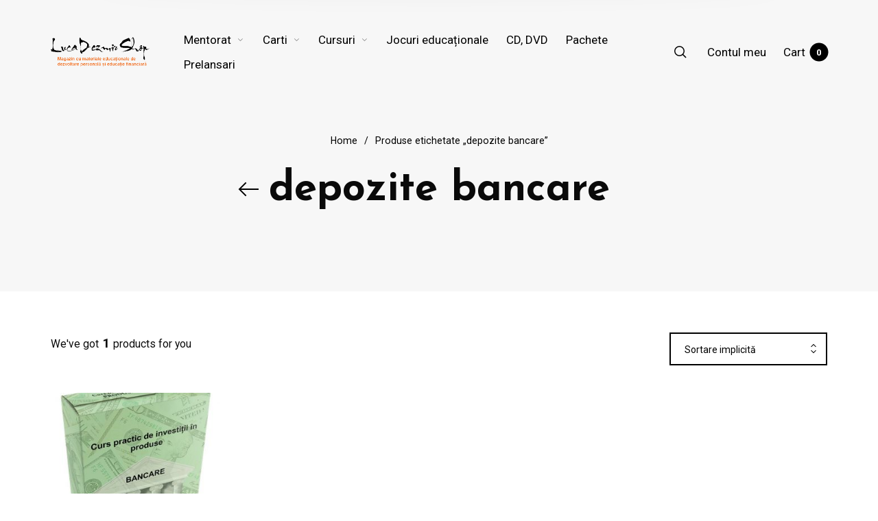

--- FILE ---
content_type: text/html; charset=UTF-8
request_url: https://lucadezmir.com/shop/eticheta-produs/depozite-bancare/
body_size: 24080
content:
<!DOCTYPE html>

<html lang="ro-RO" class="no-js">

<head>
	<meta charset="UTF-8">
    <meta name="viewport" content="width=device-width, initial-scale=1.0, maximum-scale=1.0, user-scalable=0" />
    
    <link rel="profile" href="https://gmpg.org/xfn/11">
    <link rel="pingback" href="https://lucadezmir.com/shop/xmlrpc.php">


	<style id="kirki-css-vars">:root{}</style><title>depozite bancare &#8211; Luca Dezmir Shop</title>
<meta name='robots' content='max-image-preview:large' />
<link rel='dns-prefetch' href='//fonts.googleapis.com' />
<link rel="alternate" type="application/rss+xml" title="Luca Dezmir Shop &raquo; Flux" href="https://lucadezmir.com/shop/feed/" />
<link rel="alternate" type="application/rss+xml" title="Luca Dezmir Shop &raquo; Flux comentarii" href="https://lucadezmir.com/shop/comments/feed/" />
<link rel="alternate" type="application/rss+xml" title="Luca Dezmir Shop &raquo; Flux depozite bancare Etichetă" href="https://lucadezmir.com/shop/eticheta-produs/depozite-bancare/feed/" />
		<!-- This site uses the Google Analytics by ExactMetrics plugin v7.21.0 - Using Analytics tracking - https://www.exactmetrics.com/ -->
		<!-- Note: ExactMetrics is not currently configured on this site. The site owner needs to authenticate with Google Analytics in the ExactMetrics settings panel. -->
					<!-- No tracking code set -->
				<!-- / Google Analytics by ExactMetrics -->
		<script type="text/javascript">
/* <![CDATA[ */
window._wpemojiSettings = {"baseUrl":"https:\/\/s.w.org\/images\/core\/emoji\/14.0.0\/72x72\/","ext":".png","svgUrl":"https:\/\/s.w.org\/images\/core\/emoji\/14.0.0\/svg\/","svgExt":".svg","source":{"concatemoji":"https:\/\/lucadezmir.com\/shop\/wp-includes\/js\/wp-emoji-release.min.js?ver=6.4.7"}};
/*! This file is auto-generated */
!function(i,n){var o,s,e;function c(e){try{var t={supportTests:e,timestamp:(new Date).valueOf()};sessionStorage.setItem(o,JSON.stringify(t))}catch(e){}}function p(e,t,n){e.clearRect(0,0,e.canvas.width,e.canvas.height),e.fillText(t,0,0);var t=new Uint32Array(e.getImageData(0,0,e.canvas.width,e.canvas.height).data),r=(e.clearRect(0,0,e.canvas.width,e.canvas.height),e.fillText(n,0,0),new Uint32Array(e.getImageData(0,0,e.canvas.width,e.canvas.height).data));return t.every(function(e,t){return e===r[t]})}function u(e,t,n){switch(t){case"flag":return n(e,"\ud83c\udff3\ufe0f\u200d\u26a7\ufe0f","\ud83c\udff3\ufe0f\u200b\u26a7\ufe0f")?!1:!n(e,"\ud83c\uddfa\ud83c\uddf3","\ud83c\uddfa\u200b\ud83c\uddf3")&&!n(e,"\ud83c\udff4\udb40\udc67\udb40\udc62\udb40\udc65\udb40\udc6e\udb40\udc67\udb40\udc7f","\ud83c\udff4\u200b\udb40\udc67\u200b\udb40\udc62\u200b\udb40\udc65\u200b\udb40\udc6e\u200b\udb40\udc67\u200b\udb40\udc7f");case"emoji":return!n(e,"\ud83e\udef1\ud83c\udffb\u200d\ud83e\udef2\ud83c\udfff","\ud83e\udef1\ud83c\udffb\u200b\ud83e\udef2\ud83c\udfff")}return!1}function f(e,t,n){var r="undefined"!=typeof WorkerGlobalScope&&self instanceof WorkerGlobalScope?new OffscreenCanvas(300,150):i.createElement("canvas"),a=r.getContext("2d",{willReadFrequently:!0}),o=(a.textBaseline="top",a.font="600 32px Arial",{});return e.forEach(function(e){o[e]=t(a,e,n)}),o}function t(e){var t=i.createElement("script");t.src=e,t.defer=!0,i.head.appendChild(t)}"undefined"!=typeof Promise&&(o="wpEmojiSettingsSupports",s=["flag","emoji"],n.supports={everything:!0,everythingExceptFlag:!0},e=new Promise(function(e){i.addEventListener("DOMContentLoaded",e,{once:!0})}),new Promise(function(t){var n=function(){try{var e=JSON.parse(sessionStorage.getItem(o));if("object"==typeof e&&"number"==typeof e.timestamp&&(new Date).valueOf()<e.timestamp+604800&&"object"==typeof e.supportTests)return e.supportTests}catch(e){}return null}();if(!n){if("undefined"!=typeof Worker&&"undefined"!=typeof OffscreenCanvas&&"undefined"!=typeof URL&&URL.createObjectURL&&"undefined"!=typeof Blob)try{var e="postMessage("+f.toString()+"("+[JSON.stringify(s),u.toString(),p.toString()].join(",")+"));",r=new Blob([e],{type:"text/javascript"}),a=new Worker(URL.createObjectURL(r),{name:"wpTestEmojiSupports"});return void(a.onmessage=function(e){c(n=e.data),a.terminate(),t(n)})}catch(e){}c(n=f(s,u,p))}t(n)}).then(function(e){for(var t in e)n.supports[t]=e[t],n.supports.everything=n.supports.everything&&n.supports[t],"flag"!==t&&(n.supports.everythingExceptFlag=n.supports.everythingExceptFlag&&n.supports[t]);n.supports.everythingExceptFlag=n.supports.everythingExceptFlag&&!n.supports.flag,n.DOMReady=!1,n.readyCallback=function(){n.DOMReady=!0}}).then(function(){return e}).then(function(){var e;n.supports.everything||(n.readyCallback(),(e=n.source||{}).concatemoji?t(e.concatemoji):e.wpemoji&&e.twemoji&&(t(e.twemoji),t(e.wpemoji)))}))}((window,document),window._wpemojiSettings);
/* ]]> */
</script>
<link rel='stylesheet' id='barberry_google_fonts-css' href='//fonts.googleapis.com/css?family=Roboto%3A400%2C400%2C700%7CJosefin+Sans%3A600&#038;subset=latin-ext' type='text/css' media='all' />
<style id='wp-emoji-styles-inline-css' type='text/css'>

	img.wp-smiley, img.emoji {
		display: inline !important;
		border: none !important;
		box-shadow: none !important;
		height: 1em !important;
		width: 1em !important;
		margin: 0 0.07em !important;
		vertical-align: -0.1em !important;
		background: none !important;
		padding: 0 !important;
	}
</style>
<link rel='stylesheet' id='wp-block-library-css' href='https://lucadezmir.com/shop/wp-includes/css/dist/block-library/style.min.css?ver=6.4.7' type='text/css' media='all' />
<link rel='stylesheet' id='wc-blocks-vendors-style-css' href='https://lucadezmir.com/shop/wp-content/plugins/woocommerce/packages/woocommerce-blocks/build/wc-blocks-vendors-style.css?ver=9.4.3' type='text/css' media='all' />
<link rel='stylesheet' id='wc-blocks-style-css' href='https://lucadezmir.com/shop/wp-content/plugins/woocommerce/packages/woocommerce-blocks/build/wc-blocks-style.css?ver=9.4.3' type='text/css' media='all' />
<link rel='stylesheet' id='ivole-frontend-css-css' href='https://lucadezmir.com/shop/wp-content/plugins/customer-reviews-woocommerce/css/frontend.css?ver=5.38.3' type='text/css' media='all' />
<link rel='stylesheet' id='cr-badges-css-css' href='https://lucadezmir.com/shop/wp-content/plugins/customer-reviews-woocommerce/css/badges.css?ver=5.38.3' type='text/css' media='all' />
<style id='classic-theme-styles-inline-css' type='text/css'>
/*! This file is auto-generated */
.wp-block-button__link{color:#fff;background-color:#32373c;border-radius:9999px;box-shadow:none;text-decoration:none;padding:calc(.667em + 2px) calc(1.333em + 2px);font-size:1.125em}.wp-block-file__button{background:#32373c;color:#fff;text-decoration:none}
</style>
<style id='global-styles-inline-css' type='text/css'>
body{--wp--preset--color--black: #000000;--wp--preset--color--cyan-bluish-gray: #abb8c3;--wp--preset--color--white: #ffffff;--wp--preset--color--pale-pink: #f78da7;--wp--preset--color--vivid-red: #cf2e2e;--wp--preset--color--luminous-vivid-orange: #ff6900;--wp--preset--color--luminous-vivid-amber: #fcb900;--wp--preset--color--light-green-cyan: #7bdcb5;--wp--preset--color--vivid-green-cyan: #00d084;--wp--preset--color--pale-cyan-blue: #8ed1fc;--wp--preset--color--vivid-cyan-blue: #0693e3;--wp--preset--color--vivid-purple: #9b51e0;--wp--preset--gradient--vivid-cyan-blue-to-vivid-purple: linear-gradient(135deg,rgba(6,147,227,1) 0%,rgb(155,81,224) 100%);--wp--preset--gradient--light-green-cyan-to-vivid-green-cyan: linear-gradient(135deg,rgb(122,220,180) 0%,rgb(0,208,130) 100%);--wp--preset--gradient--luminous-vivid-amber-to-luminous-vivid-orange: linear-gradient(135deg,rgba(252,185,0,1) 0%,rgba(255,105,0,1) 100%);--wp--preset--gradient--luminous-vivid-orange-to-vivid-red: linear-gradient(135deg,rgba(255,105,0,1) 0%,rgb(207,46,46) 100%);--wp--preset--gradient--very-light-gray-to-cyan-bluish-gray: linear-gradient(135deg,rgb(238,238,238) 0%,rgb(169,184,195) 100%);--wp--preset--gradient--cool-to-warm-spectrum: linear-gradient(135deg,rgb(74,234,220) 0%,rgb(151,120,209) 20%,rgb(207,42,186) 40%,rgb(238,44,130) 60%,rgb(251,105,98) 80%,rgb(254,248,76) 100%);--wp--preset--gradient--blush-light-purple: linear-gradient(135deg,rgb(255,206,236) 0%,rgb(152,150,240) 100%);--wp--preset--gradient--blush-bordeaux: linear-gradient(135deg,rgb(254,205,165) 0%,rgb(254,45,45) 50%,rgb(107,0,62) 100%);--wp--preset--gradient--luminous-dusk: linear-gradient(135deg,rgb(255,203,112) 0%,rgb(199,81,192) 50%,rgb(65,88,208) 100%);--wp--preset--gradient--pale-ocean: linear-gradient(135deg,rgb(255,245,203) 0%,rgb(182,227,212) 50%,rgb(51,167,181) 100%);--wp--preset--gradient--electric-grass: linear-gradient(135deg,rgb(202,248,128) 0%,rgb(113,206,126) 100%);--wp--preset--gradient--midnight: linear-gradient(135deg,rgb(2,3,129) 0%,rgb(40,116,252) 100%);--wp--preset--font-size--small: 13px;--wp--preset--font-size--medium: 20px;--wp--preset--font-size--large: 36px;--wp--preset--font-size--x-large: 42px;--wp--preset--spacing--20: 0.44rem;--wp--preset--spacing--30: 0.67rem;--wp--preset--spacing--40: 1rem;--wp--preset--spacing--50: 1.5rem;--wp--preset--spacing--60: 2.25rem;--wp--preset--spacing--70: 3.38rem;--wp--preset--spacing--80: 5.06rem;--wp--preset--shadow--natural: 6px 6px 9px rgba(0, 0, 0, 0.2);--wp--preset--shadow--deep: 12px 12px 50px rgba(0, 0, 0, 0.4);--wp--preset--shadow--sharp: 6px 6px 0px rgba(0, 0, 0, 0.2);--wp--preset--shadow--outlined: 6px 6px 0px -3px rgba(255, 255, 255, 1), 6px 6px rgba(0, 0, 0, 1);--wp--preset--shadow--crisp: 6px 6px 0px rgba(0, 0, 0, 1);}:where(.is-layout-flex){gap: 0.5em;}:where(.is-layout-grid){gap: 0.5em;}body .is-layout-flow > .alignleft{float: left;margin-inline-start: 0;margin-inline-end: 2em;}body .is-layout-flow > .alignright{float: right;margin-inline-start: 2em;margin-inline-end: 0;}body .is-layout-flow > .aligncenter{margin-left: auto !important;margin-right: auto !important;}body .is-layout-constrained > .alignleft{float: left;margin-inline-start: 0;margin-inline-end: 2em;}body .is-layout-constrained > .alignright{float: right;margin-inline-start: 2em;margin-inline-end: 0;}body .is-layout-constrained > .aligncenter{margin-left: auto !important;margin-right: auto !important;}body .is-layout-constrained > :where(:not(.alignleft):not(.alignright):not(.alignfull)){max-width: var(--wp--style--global--content-size);margin-left: auto !important;margin-right: auto !important;}body .is-layout-constrained > .alignwide{max-width: var(--wp--style--global--wide-size);}body .is-layout-flex{display: flex;}body .is-layout-flex{flex-wrap: wrap;align-items: center;}body .is-layout-flex > *{margin: 0;}body .is-layout-grid{display: grid;}body .is-layout-grid > *{margin: 0;}:where(.wp-block-columns.is-layout-flex){gap: 2em;}:where(.wp-block-columns.is-layout-grid){gap: 2em;}:where(.wp-block-post-template.is-layout-flex){gap: 1.25em;}:where(.wp-block-post-template.is-layout-grid){gap: 1.25em;}.has-black-color{color: var(--wp--preset--color--black) !important;}.has-cyan-bluish-gray-color{color: var(--wp--preset--color--cyan-bluish-gray) !important;}.has-white-color{color: var(--wp--preset--color--white) !important;}.has-pale-pink-color{color: var(--wp--preset--color--pale-pink) !important;}.has-vivid-red-color{color: var(--wp--preset--color--vivid-red) !important;}.has-luminous-vivid-orange-color{color: var(--wp--preset--color--luminous-vivid-orange) !important;}.has-luminous-vivid-amber-color{color: var(--wp--preset--color--luminous-vivid-amber) !important;}.has-light-green-cyan-color{color: var(--wp--preset--color--light-green-cyan) !important;}.has-vivid-green-cyan-color{color: var(--wp--preset--color--vivid-green-cyan) !important;}.has-pale-cyan-blue-color{color: var(--wp--preset--color--pale-cyan-blue) !important;}.has-vivid-cyan-blue-color{color: var(--wp--preset--color--vivid-cyan-blue) !important;}.has-vivid-purple-color{color: var(--wp--preset--color--vivid-purple) !important;}.has-black-background-color{background-color: var(--wp--preset--color--black) !important;}.has-cyan-bluish-gray-background-color{background-color: var(--wp--preset--color--cyan-bluish-gray) !important;}.has-white-background-color{background-color: var(--wp--preset--color--white) !important;}.has-pale-pink-background-color{background-color: var(--wp--preset--color--pale-pink) !important;}.has-vivid-red-background-color{background-color: var(--wp--preset--color--vivid-red) !important;}.has-luminous-vivid-orange-background-color{background-color: var(--wp--preset--color--luminous-vivid-orange) !important;}.has-luminous-vivid-amber-background-color{background-color: var(--wp--preset--color--luminous-vivid-amber) !important;}.has-light-green-cyan-background-color{background-color: var(--wp--preset--color--light-green-cyan) !important;}.has-vivid-green-cyan-background-color{background-color: var(--wp--preset--color--vivid-green-cyan) !important;}.has-pale-cyan-blue-background-color{background-color: var(--wp--preset--color--pale-cyan-blue) !important;}.has-vivid-cyan-blue-background-color{background-color: var(--wp--preset--color--vivid-cyan-blue) !important;}.has-vivid-purple-background-color{background-color: var(--wp--preset--color--vivid-purple) !important;}.has-black-border-color{border-color: var(--wp--preset--color--black) !important;}.has-cyan-bluish-gray-border-color{border-color: var(--wp--preset--color--cyan-bluish-gray) !important;}.has-white-border-color{border-color: var(--wp--preset--color--white) !important;}.has-pale-pink-border-color{border-color: var(--wp--preset--color--pale-pink) !important;}.has-vivid-red-border-color{border-color: var(--wp--preset--color--vivid-red) !important;}.has-luminous-vivid-orange-border-color{border-color: var(--wp--preset--color--luminous-vivid-orange) !important;}.has-luminous-vivid-amber-border-color{border-color: var(--wp--preset--color--luminous-vivid-amber) !important;}.has-light-green-cyan-border-color{border-color: var(--wp--preset--color--light-green-cyan) !important;}.has-vivid-green-cyan-border-color{border-color: var(--wp--preset--color--vivid-green-cyan) !important;}.has-pale-cyan-blue-border-color{border-color: var(--wp--preset--color--pale-cyan-blue) !important;}.has-vivid-cyan-blue-border-color{border-color: var(--wp--preset--color--vivid-cyan-blue) !important;}.has-vivid-purple-border-color{border-color: var(--wp--preset--color--vivid-purple) !important;}.has-vivid-cyan-blue-to-vivid-purple-gradient-background{background: var(--wp--preset--gradient--vivid-cyan-blue-to-vivid-purple) !important;}.has-light-green-cyan-to-vivid-green-cyan-gradient-background{background: var(--wp--preset--gradient--light-green-cyan-to-vivid-green-cyan) !important;}.has-luminous-vivid-amber-to-luminous-vivid-orange-gradient-background{background: var(--wp--preset--gradient--luminous-vivid-amber-to-luminous-vivid-orange) !important;}.has-luminous-vivid-orange-to-vivid-red-gradient-background{background: var(--wp--preset--gradient--luminous-vivid-orange-to-vivid-red) !important;}.has-very-light-gray-to-cyan-bluish-gray-gradient-background{background: var(--wp--preset--gradient--very-light-gray-to-cyan-bluish-gray) !important;}.has-cool-to-warm-spectrum-gradient-background{background: var(--wp--preset--gradient--cool-to-warm-spectrum) !important;}.has-blush-light-purple-gradient-background{background: var(--wp--preset--gradient--blush-light-purple) !important;}.has-blush-bordeaux-gradient-background{background: var(--wp--preset--gradient--blush-bordeaux) !important;}.has-luminous-dusk-gradient-background{background: var(--wp--preset--gradient--luminous-dusk) !important;}.has-pale-ocean-gradient-background{background: var(--wp--preset--gradient--pale-ocean) !important;}.has-electric-grass-gradient-background{background: var(--wp--preset--gradient--electric-grass) !important;}.has-midnight-gradient-background{background: var(--wp--preset--gradient--midnight) !important;}.has-small-font-size{font-size: var(--wp--preset--font-size--small) !important;}.has-medium-font-size{font-size: var(--wp--preset--font-size--medium) !important;}.has-large-font-size{font-size: var(--wp--preset--font-size--large) !important;}.has-x-large-font-size{font-size: var(--wp--preset--font-size--x-large) !important;}
.wp-block-navigation a:where(:not(.wp-element-button)){color: inherit;}
:where(.wp-block-post-template.is-layout-flex){gap: 1.25em;}:where(.wp-block-post-template.is-layout-grid){gap: 1.25em;}
:where(.wp-block-columns.is-layout-flex){gap: 2em;}:where(.wp-block-columns.is-layout-grid){gap: 2em;}
.wp-block-pullquote{font-size: 1.5em;line-height: 1.6;}
</style>
<link rel='stylesheet' id='contact-form-7-css' href='https://lucadezmir.com/shop/wp-content/plugins/contact-form-7/includes/css/styles.css?ver=5.8.3' type='text/css' media='all' />
<link rel='stylesheet' id='nd_options_style-css' href='https://lucadezmir.com/shop/wp-content/plugins/nd-shortcodes/css/style.css?ver=6.4.7' type='text/css' media='all' />
<link rel='stylesheet' id='rs-plugin-settings-css' href='https://lucadezmir.com/shop/wp-content/plugins/revslider/public/assets/css/settings.css?ver=5.4.8' type='text/css' media='all' />
<style id='rs-plugin-settings-inline-css' type='text/css'>
#rs-demo-id {}
</style>
<link rel='stylesheet' id='slicewp-style-css' href='https://lucadezmir.com/shop/wp-content/plugins/slicewp/assets/css/style-front-end.css?ver=1.1.5' type='text/css' media='all' />
<style id='woocommerce-inline-inline-css' type='text/css'>
.woocommerce form .form-row .required { visibility: visible; }
</style>
<link rel='stylesheet' id='select2-css' href='https://lucadezmir.com/shop/wp-content/plugins/woocommerce/assets/css/select2.css?ver=7.4.0' type='text/css' media='all' />
<link rel='stylesheet' id='barberry-app-css' href='https://lucadezmir.com/shop/wp-content/themes/barberry/css/app.css?ver=1.0' type='text/css' media='all' />
<link rel='stylesheet' id='stylesheet-css' href='https://lucadezmir.com/shop/wp-content/themes/barberry/style.css?ver=1.0' type='text/css' media='all' />
<link rel='stylesheet' id='newsletter-css' href='https://lucadezmir.com/shop/wp-content/plugins/newsletter/style.css?ver=8.0.4' type='text/css' media='all' />
<link rel='stylesheet' id='kirki-styles-barberry-css' href='https://lucadezmir.com/shop/wp-content/themes/barberry/inc/vendor/kirki/assets/css/kirki-styles.css?ver=3.0.33' type='text/css' media='all' />
<style id='kirki-styles-barberry-inline-css' type='text/css'>
.page-header-bg{background:#f7f7f7;background-color:#f7f7f7;background-repeat:repeat;background-position:center center;background-attachment:scroll;-webkit-background-size:cover;-moz-background-size:cover;-ms-background-size:cover;-o-background-size:cover;background-size:cover;}
</style>
<script type="text/template" id="tmpl-variation-template">
	<div class="woocommerce-variation-description">{{{ data.variation.variation_description }}}</div>
	<div class="woocommerce-variation-price">{{{ data.variation.price_html }}}</div>
	<div class="woocommerce-variation-availability">{{{ data.variation.availability_html }}}</div>
</script>
<script type="text/template" id="tmpl-unavailable-variation-template">
	<p>Regret, acest produs nu este disponibil. Te rog alege altceva.</p>
</script>
<script type="text/javascript" src="https://lucadezmir.com/shop/wp-includes/js/jquery/jquery.min.js?ver=3.7.1" id="jquery-core-js"></script>
<script type="text/javascript" src="https://lucadezmir.com/shop/wp-includes/js/jquery/jquery-migrate.min.js?ver=3.4.1" id="jquery-migrate-js"></script>
<script type="text/javascript" src="https://lucadezmir.com/shop/wp-content/plugins/revslider/public/assets/js/jquery.themepunch.tools.min.js?ver=5.4.8" id="tp-tools-js"></script>
<script type="text/javascript" src="https://lucadezmir.com/shop/wp-content/plugins/revslider/public/assets/js/jquery.themepunch.revolution.min.js?ver=5.4.8" id="revmin-js"></script>
<script type="text/javascript" src="https://lucadezmir.com/shop/wp-content/plugins/woocommerce/assets/js/jquery-blockui/jquery.blockUI.min.js?ver=2.7.0-wc.7.4.0" id="jquery-blockui-js"></script>
<script type="text/javascript" id="wc-add-to-cart-js-extra">
/* <![CDATA[ */
var wc_add_to_cart_params = {"ajax_url":"\/shop\/wp-admin\/admin-ajax.php","wc_ajax_url":"\/shop\/?wc-ajax=%%endpoint%%","i18n_view_cart":"Vezi co\u0219ul","cart_url":"https:\/\/lucadezmir.com\/shop\/cos\/","is_cart":"","cart_redirect_after_add":"no"};
/* ]]> */
</script>
<script type="text/javascript" src="https://lucadezmir.com/shop/wp-content/plugins/woocommerce/assets/js/frontend/add-to-cart.min.js?ver=7.4.0" id="wc-add-to-cart-js"></script>
<script type="text/javascript" id="slicewp-script-tracking-js-before">
/* <![CDATA[ */
var slicewp_ajaxurl = "https:\/\/lucadezmir.com\/shop\/wp-admin\/admin-ajax.php";
var slicewp = {"ajaxurl":"https:\/\/lucadezmir.com\/shop\/wp-admin\/admin-ajax.php","cookie_duration":30,"affiliate_credit":"last","affiliate_keyword":"aff","predefined_date_ranges":{"past_7_days":"Past 7 days","past_30_days":"Past 30 days","week_to_date":"Week to date","month_to_date":"Month to date","year_to_date":"Year to date","last_week":"Last week","last_month":"Last month","last_year":"Last year"},"settings":{"active_currency":"RON","currency_symbol_position":"after","currency_thousands_separator":".","currency_decimal_separator":","}};
/* ]]> */
</script>
<script type="text/javascript" src="https://lucadezmir.com/shop/wp-content/plugins/slicewp/assets/js/script-trk.js?ver=1.1.5" id="slicewp-script-tracking-js"></script>
<script type="text/javascript" src="https://lucadezmir.com/shop/wp-content/plugins/js_composer/assets/js/vendors/woocommerce-add-to-cart.js?ver=5.5.5" id="vc_woocommerce-add-to-cart-js-js"></script>
<link rel="https://api.w.org/" href="https://lucadezmir.com/shop/wp-json/" /><link rel="alternate" type="application/json" href="https://lucadezmir.com/shop/wp-json/wp/v2/product_tag/250" /><link rel="EditURI" type="application/rsd+xml" title="RSD" href="https://lucadezmir.com/shop/xmlrpc.php?rsd" />
<meta name="generator" content="WordPress 6.4.7" />
<meta name="generator" content="WooCommerce 7.4.0" />
	<noscript><style>.woocommerce-product-gallery{ opacity: 1 !important; }</style></noscript>
	<style type="text/css">.recentcomments a{display:inline !important;padding:0 !important;margin:0 !important;}</style><meta name="generator" content="Powered by WPBakery Page Builder - drag and drop page builder for WordPress."/>
<!--[if lte IE 9]><link rel="stylesheet" type="text/css" href="https://lucadezmir.com/shop/wp-content/plugins/js_composer/assets/css/vc_lte_ie9.min.css" media="screen"><![endif]--><meta name="generator" content="Powered by Slider Revolution 5.4.8 - responsive, Mobile-Friendly Slider Plugin for WordPress with comfortable drag and drop interface." />
<link rel="icon" href="https://lucadezmir.com/shop/wp-content/uploads/2018/12/cropped-logo_LD-32x32.png" sizes="32x32" />
<link rel="icon" href="https://lucadezmir.com/shop/wp-content/uploads/2018/12/cropped-logo_LD-192x192.png" sizes="192x192" />
<link rel="apple-touch-icon" href="https://lucadezmir.com/shop/wp-content/uploads/2018/12/cropped-logo_LD-180x180.png" />
<meta name="msapplication-TileImage" content="https://lucadezmir.com/shop/wp-content/uploads/2018/12/cropped-logo_LD-270x270.png" />
<style>/*============================================*//* Body Background ===========================*//*============================================*/body,.offcanvas_main_content,.content-area,.blog-content-area,.product-content-area,.post-content-area,body.single .page-header,body.blog .page-header,.quantity input.custom-qty,[type='search'],body:not(.search-results) .blog-listing .blog-articles article:nth-child(4n+1).has-post-thumbnail .entry-content-wrap,.widget_tag_cloud .tagcloud .tag-cloud-link {background-color: #fff;}/* Body Font Color */p,ul > li,ol > li,dl > li {color: #3a3a3a;}</style><style>.header-wrapper {padding-top: 40px;padding-bottom: 40px;}@media screen and (max-width: 1024px) {.header-wrapper {padding-top: 20px;padding-bottom: 20px;}}.site-branding img {height: 45px;}@media screen and (max-width: 1024px) {.site-branding img {height: 35px;}}/* Page Top Padding *//* Sticky Header */.site-header.header--clone .header-wrapper {padding-top: 15px;padding-bottom: 15px;}.site-header.header--clone .site-branding img {height: 35px;}/* Header Background */body.header-has-no-overlap header.site-header:not(.header--clone) .header-inner {background-color: #ffffff;}/* Page Title Section */body.header-has-no-overlap .page-header,.single.single-attachment .site-content {margin-top: 125px;}@media screen and (max-width: 1024px) {body.header-has-no-overlap .page-header,.single.single-attachment .site-content {margin-top: 75px;}}/* With Overlap */body.header-has-overlap .page-header .title-section .title-section-wrapper .title-wrapper {margin-top: 92.5px;}@media screen and (max-width: 1024px) {body.header-has-overlap .page-header .title-section .title-section-wrapper .title-wrapper {margin-top: 67.5px;}}/* Without Overlap and without Title section */body.header-has-no-title.header-has-no-overlap .content-page-wrapper {margin-top: 125px;}@media screen and (max-width: 1024px) {body.header-has-no-title.header-has-no-overlap .content-page-wrapper {margin-top: 75px;}}body.header-has-no-title .content-page-wrapper {margin-top: 125px;}@media screen and (max-width: 1024px) {body.header-has-no-title .content-page-wrapper {margin-top: 75px;}}.header-has-no-title .content-area .site-content .content-page-wrapper {padding-top: 30px;}/* Cart Page Header Padding */body.woocommerce-cart .cart-cells .cell {padding-top: 175px;}@media screen and (max-width: 1280px) {body.woocommerce-cart .cart-cells .cell {padding-top: 125px;}}@media screen and (max-width: 1024px) {body.woocommerce-cart .cart-cells .cell {padding-top: 85px;}}@media screen and (max-width: 768px) {body.woocommerce-cart .cart-cells .cell {padding-top: inherit;}}/* Checkout Page Header Padding */body.woocommerce-checkout .checkout-wrapper  {padding-top: 125px;}@media screen and (max-width: 1280px) {body.woocommerce-checkout .checkout-wrapper {padding-top: 145px;}}@media screen and (max-width: 1024px) {body.woocommerce-checkout .checkout-wrapper {padding-top: 95px;}}/* Account Page Header Padding */body.woocommerce-account .account-cells .cell,body.logged-in.woocommerce-wishlist .account-cells .cell,body.woocommerce-order-received .account-cells .cell,body.woocommerce-account .login-cells .login-content {padding-top: 155px;}@media screen and (max-width: 1280px) {body.woocommerce-account .account-cells .cell,body.logged-in.woocommerce-wishlist .account-cells .cell,body.woocommerce-order-received .account-cells .cell,body.woocommerce-account .login-cells .login-content {padding-top: 155px;}}@media screen and (max-width: 1024px) {body.woocommerce-account .account-cells .cell,body.logged-in.woocommerce-wishlist .account-cells .cell,body.woocommerce-order-received .account-cells .cell,body.woocommerce-account .login-cells .login-content {padding-top: 95px;}}/* Product Page Header Padding *//* Default */body.single-product .product_layout_default .product-cells {padding-top: 145px;}@media screen and (max-width: 1280px) {body.single-product .product_layout_default .product-cells {padding-top: 145px;}}@media screen and (max-width: 1024px) {body.single-product .product_layout_default .product-cells {padding-top: 95px;}}@media screen and (max-width: 768px) {body.single-product .product_layout_default .product-cells {padding-top: 75px;}}/* Style 2 */.single-product .product_layout.product_layout_style_2 .product-info-cell {padding-top: 165px;}.single-product .product_layout_style_2 .product-images-wrapper .product-labels {top: 125px;}@media screen and (max-width: 1280px) {.single-product .product_layout.product_layout_style_2 .product-info-cell {padding-top: 125px;}}@media screen and (max-width: 1024px) {.single-product .product_layout.product_layout_style_2 .product-info-cell {padding-top: 75px;}.single-product .product_layout_style_2 .product-images-wrapper .product-labels {top: 75px;}}@media screen and (max-width: 940px) {.single-product .product_layout.product_layout_style_2 .product-info-cell {padding-top: 0;}}/* Product Page header Transparent *//* Product Page header Transparent */@media screen and (max-width: 940px) {body.single-product .product_layout_style_2 .product-cells,body.single-product .product_layout_style_3 .product-cells {padding-top: 75px;}body.single-product .product_layout_style_2 .product-images-wrapper .product-labels,body.single-product .product_layout_style_3 .product-images-wrapper .product-labels {top: 30px;}}@media screen and (max-width: 768px) {body.single-product .product_layout_default .product-cells {padding-top: 75px;}body.single-product .product_layout_style_2 .product-images-wrapper .product-labels,body.single-product .product_layout_style_3 .product-images-wrapper .product-labels {top: 25px;}}/* Password Protected Page Header Padding */body.single-product .password-cells  {padding-top: 125px;}@media screen and (max-width: 1280px) {body.single-product .password-cells {padding-top: 145px;}}@media screen and (max-width: 1024px) {body.single-product .password-cells {padding-top: 95px;}}</style><style>/* Main Font */body, p, a, .breadcrumbs-wrapper .breadcrumbs{font-family:'Roboto',		sans-serif;font-size: 17px;line-height: 1.8;font-weight: 400;letter-spacing: 0;}@media screen and (max-width: 1024px) {body, p, a, .breadcrumbs-wrapper .breadcrumbs {font-size: 17px;line-height: 1.8;}}/* Heading Font */h1, h1 a,h2, h2 a,h3, h3 a,h4, h4 a,h5, h5 a,h6, h6 a,header.site-header .header-wrapper .header-sections .site-branding .site-title a,body.woocommerce-checkout .checkout-cells .checkout-links a,fieldset legend, .fieldset legend,.widget .widget-title,.widget.woocommerce.widget_product_categories .product-categories:not(.children) > li a,.widget.woocommerce.widget_product_categories_with_icon .product-categories-with-icon > li a,.shortcode_barberry_slider .barberry_slider-wrapper .carousel-cell .slider-content .slider-content-wrapper .slide-title,.shortcode_barberry_collections_slider .barberry_slider_content .slider_content-wrapper .carousel-cell .slider-content .slide-title	{font-family:'Josefin Sans',		sans-serif;font-weight: 600;letter-spacing: 0;}.shortcode_barberry_slider .barberry_slider-wrapper .carousel-cell .slider-content .slider-content-wrapper .slide-button a,.shortcode_barberry_slider .barberry_slider-wrapper .carousel-cell .slider-content .slider-content-wrapper .slide-description {font-family:'Josefin Sans',		sans-serif;font-weight: 600;}.page-header .title-section .title-section-wrapper .shop-categories-wrapper .shop-categories ul li a .cat-item-title span,.page-header .title-section .title-section-wrapper .shop-categories-wrapper .shop-categories .barberry-show-categories a span,.page-header .title-section .title-section-wrapper .blog-categories-wrapper .blog-categories .list_blog_categories li a,.single-product .woocommerce-tabs ul.tabs li a,.single-product .woocommerce-tabs #reviews #review_form_wrapper h3, .single-product .woocommerce-tabs #reviews #review_form_wrapper .comment-reply-title,body.single .single_navigation_container .nav-previous a .nav-previous-title + span, body.single .single_navigation_container .nav-previous a .nav-next-title + span, body.single .single_navigation_container .nav-next a .nav-previous-title + span, body.single .single_navigation_container .nav-next a .nav-next-title + span{font-family:'Josefin Sans',		sans-serif;}h1, h1 a, .woocommerce h1, .woocommerce-page h1 { font-size: 56.856px; }h2, h2 a, .woocommerce h2, .woocommerce-page h2 { font-size: 42.648px; }h3, h3 a, .woocommerce h3, .woocommerce-page h3 { font-size: 31.992px; }h4, h4 a, .woocommerce h4, .woocommerce-page h4 { font-size: 24px; }h5, h5 a, .woocommerce h5, .woocommerce-page h5 { font-size: 18px; }h6, h6 a, .woocommerce h6, .woocommerce-page h6 { font-size: 15.6px; }@media screen and (max-width: 64em) {h1, h1 a, .woocommerce h1, .woocommerce-page h1 { font-size: 45.4848px; }h2, h2 a, .woocommerce h2, .woocommerce-page h2 { font-size: 34.1184px; }h3, h3 a, .woocommerce h3, .woocommerce-page h3 { font-size: 30.72px; }h4, h4 a, .woocommerce h4, .woocommerce-page h4 { font-size: 26.88px; }h5, h5 a, .woocommerce h5, .woocommerce-page h5 { font-size: 19.2px; }h6, h6 a, .woocommerce h6, .woocommerce-page h6 { font-size: 18.24px; }}@media screen and (max-width: 47.9375em) {h1, h1 a, .woocommerce h1, .woocommerce-page h1 { font-size: 37.904px; }h2, h2 a, .woocommerce h2, .woocommerce-page h2 { font-size: 28.432px; }h3, h3 a, .woocommerce h3, .woocommerce-page h3 { font-size: 25.6px; }h4, h3 a, .woocommerce h4, .woocommerce-page h4 { font-size: 22.4px; }h5, h5 a, .woocommerce h5, .woocommerce-page h5 { font-size: 16px; }h6, h6 a, .woocommerce h6, .woocommerce-page h6 { font-size: 15.2px; }}/* Page Title Font */.page-header .title-section .title-section-wrapper .title-wrapper .page-title-wrapper .page-title,body.woocommerce-cart .cart-cells .cart-intro .title-wrapper .page-title-wrapper h1.page-title,body.woocommerce-cart .cart-cells .cart-items .title-wrapper .page-title-wrapper h1.page-title,body.woocommerce-account .account-nav-top .title-wrapper .page-title-wrapper h1,body.logged-in.woocommerce-wishlist  .account-nav-top .title-wrapper .page-title-wrapper h1,body.woocommerce-order-received .account-cells .account-intro .title-wrapper .page-title-wrapper h1,body.woocommerce-order-received .account-cells .account-content-failed h1,body.woocommerce-account .login-cells .login-content .login-content-inner .title-wrapper .page-title-wrapper h1,body.single .arthref .icon-container .share-title h1,.error404 .site-content .page-header .page-title-wrapper h1.page-title {font-family:'Josefin Sans',		sans-serif;font-weight: 700;letter-spacing: 0;line-height: 1.3;text-transform: none;}.page-header .title-section .title-section-wrapper .title-wrapper .page-title-wrapper .page-title {font-size: 36px;}.page-header.title-size-small .title-section .title-section-wrapper .title-wrapper .page-title-wrapper .page-title {font-size: 28.8px;}.page-header.title-size-large .title-section .title-section-wrapper .title-wrapper .page-title-wrapper .page-title {font-size: 40.32px;}.page-header.title-size-xlarge .title-section .title-section-wrapper .title-wrapper .page-title-wrapper .page-title {font-size: 43.2px;}@media only screen and (min-width: 768px) {.page-header .title-section .title-section-wrapper .title-wrapper .page-title-wrapper .page-title {font-size: 48px;}.page-header.title-size-small .title-section .title-section-wrapper .title-wrapper .page-title-wrapper .page-title {font-size: 38.4px;}.page-header.title-size-large .title-section .title-section-wrapper .title-wrapper .page-title-wrapper .page-title {font-size: 53.76px;}.page-header.title-size-xlarge .title-section .title-section-wrapper .title-wrapper .page-title-wrapper .page-title {font-size: 57.6px;}}@media only screen and (min-width: 1024px) {.page-header .title-section .title-section-wrapper .title-wrapper .page-title-wrapper .page-title {font-size: 60px;}.page-header.title-size-small .title-section .title-section-wrapper .title-wrapper .page-title-wrapper .page-title {font-size: 48px;}.page-header.title-size-large .title-section .title-section-wrapper .title-wrapper .page-title-wrapper .page-title {font-size: 67.2px;}.page-header.title-size-xlarge .title-section .title-section-wrapper .title-wrapper .page-title-wrapper .page-title {font-size: 72px;}}/* Navigation Fonts */.navigation-foundation ul li a span,.navigation-foundation .menu-trigger .menu-title,header.site-header .header-wrapper .header-sections .tools .header-cart .header-cart-title,header.site-header .header-wrapper .header-sections .tools .header-expanded-view .header-account > a {font-family:'Roboto',		sans-serif;font-size: 17px;font-weight: 400;letter-spacing: 0;text-transform: none;}header.site-header .header-wrapper .header-sections .tools .header-cart .header-cart-count .header-cart-count-number {font-family:'Roboto',		sans-serif;}.header-mobiles-primary-menu ul > li > a,.header-mobiles-account-menu ul > li > a {font-family:'Roboto',		sans-serif;letter-spacing: 0;text-transform: none;}.navigation-foundation .menu .is-mega-menu .dropdown-submenu .mega-menu-content .menu-item-mega a.dropdown-toggle {font-family:'Roboto',		sans-serif;font-size: 17px;font-weight: 400;letter-spacing: 0;text-transform: none;}.navigation-foundation .dropdown .is-dropdown-submenu a span {font-family:'Roboto',		sans-serif;font-size: 14px;font-weight: 400;letter-spacing: 0;text-transform: none;}.header-mobiles-primary-menu ul .is-drilldown-submenu li a,.header-mobiles-account-menu ul .is-drilldown-submenu li a {font-family:'Roboto',		sans-serif;font-weight: 400;letter-spacing: 0;text-transform: none;}/* Product Title Font */ul.products li.product .product-inner .product-details .product-title a,ul.products li.product-category .category_wrapper .category_details .category-title,.widget.woocommerce.widget_products li .product-title,.offcanvas_minicart .widget_shopping_cart .widget_shopping_cart_content .shopping-cart-widget-body .product_list_widget .woocommerce-mini-cart-item .mini-cart-content .mini-cart-title a,body.woocommerce-cart .cart-cells .cart-items .cart_item .product-content .product-content-name .product-name a,body.woocommerce-checkout #order_review table tbody .checkout-product-wrap .checkout-product-name,body.woocommerce-cart .cart-cells .cell.cart-empty .no-content h2.cart-empty-text {font-family:'Josefin Sans',		sans-serif;font-weight: 600;letter-spacing: 0;text-transform: none;}ul.products li.product .product-inner .product-details .price {font-family:'Josefin Sans',		sans-serif;}/* Single Product Title Font */.single-product .product_layout .product-info-cell .product_summary_top .page-title-wrapper h1,body:not(.single) .arthref .icon-container .share-title h1,.product_layout.product_layout_style_3 .product-title-section-wrapper .product-title-section-wrapper-inner .title-wrapper h1.product_title,#barberry_woocommerce_quickview .nano-content .product-info-wrapper .product_summary_top .title-wrapper .page-title-wrapper h1 {font-family:'Josefin Sans',		sans-serif;font-weight: 700;letter-spacing: 0;text-transform: none;line-height: 1.1;}.single-product .product_layout .product-info-cell .product_summary_top .page-title-wrapper h1,.arthref .icon-container .share-title h1,.product_layout.product_layout_style_3 .product-title-section-wrapper .product-title-section-wrapper-inner .title-wrapper h1.product_title,#barberry_woocommerce_quickview .nano-content .product-info-wrapper .product_summary_top .title-wrapper .page-title-wrapper h1 {font-size: 62px;}@media only screen and (max-width: 1280px) {.single-product .product_layout .product-info-cell .product_summary_top .page-title-wrapper h1,.arthref .icon-container .share-title h1,.product_layout.product_layout_style_3 .product-title-section-wrapper .product-title-section-wrapper-inner .title-wrapper h1.product_title,#barberry_woocommerce_quickview .nano-content .product-info-wrapper .product_summary_top .title-wrapper .page-title-wrapper h1 {font-size: 55.8px;}}@media only screen and (max-width: 1024px) {.single-product .product_layout .product-info-cell .product_summary_top .page-title-wrapper h1,.arthref .icon-container .share-title h1,.product_layout.product_layout_style_3 .product-title-section-wrapper .product-title-section-wrapper-inner .title-wrapper h1.product_title,#barberry_woocommerce_quickview .nano-content .product-info-wrapper .product_summary_top .title-wrapper .page-title-wrapper h1 {font-size: 49.6px;}}@media only screen and (max-width: 768px) {.single-product .product_layout .product-info-cell .product_summary_top .page-title-wrapper h1,.arthref .icon-container .share-title h1,.product_layout.product_layout_style_3 .product-title-section-wrapper .product-title-section-wrapper-inner .title-wrapper h1.product_title,#barberry_woocommerce_quickview .nano-content .product-info-wrapper .product_summary_top .title-wrapper .page-title-wrapper h1 {font-size: 37.2px;}}/* Global */</style><style>/* Button Font */button[type="submit"],button.submit,button.btn--primary,button.button,.button[type="submit"],.button.submit,.button.btn--primary,.button.button,a[type="submit"],a.submit,a.btn--primary,a.button,input[type="submit"],input.submit,input.btn--primary,input.button {font-family:'Josefin Sans',		sans-serif;font-weight: 500;letter-spacing: -1;text-transform: uppercase;}button[type="submit"],button.submit,button.btn--primary,button.button,.button[type="submit"],.button.submit,.button.btn--primary,.button.button,a[type="submit"],a.submit,a.btn--primary,a.button,input[type="submit"],input.submit,input.btn--primary,input.button {font-size: 12px;padding: 22.8px 31.2px 20.52px;}.barberry-button-container .b-button_small {font-size: 9.6px;padding: 18px 22.8px 16.2px;}.barberry-button-container .b-button_large {font-size: 14.4px;padding: 31.2px 63px 28.08px;}</style><style>/*============================================*//* Product Page Custom Styles ================*//*============================================*/</style><style>footer#site-footer {color: #000000;background-color: #FFFFFF;}footer#site-footer .social-icons li a,footer#site-footer input[type='email'],footer#site-footer input[type='submit']:hover,footer#site-footer .widget_tag_cloud .tagcloud .tag-cloud-link,footer#site-footer .widget_tag_cloud .tagcloud .tag-cloud-link:hover:before {background: #FFFFFF;}input::placeholder,textarea::placeholder {color: rgba(0,0,0,0.75);}footer#site-footer a,footer#site-footer input[type='email'],footer#site-footer input[type='submit']:hover {color: #000000;}footer#site-footer .copyright-section .social-icons li a .s-circle_bg,footer#site-footer input[type='submit'],footer#site-footer .widget_tag_cloud .tagcloud .tag-cloud-link:hover {background: #000000;}footer#site-footer input[type='submit'],footer#site-footer input[type='email']{border-color: #000000;}footer#site-footer input[type='submit'],footer#site-footer .widget_tag_cloud .tagcloud .tag-cloud-link:hover {color: #FFFFFF;}footer#site-footer .copyright-section .social-icons li svg {fill: #000000;}footer#site-footer .copyright-section .social-icons li a:hover svg {fill: #FFFFFF;}.content-area, .blog-content-area, .post-content-area, .product-content-area,footer#site-footer .widget-area,footer#site-footer .widget_tag_cloud .tagcloud .tag-cloud-link {border-color:  rgba(0,0,0,0.1);}footer#site-footer .widget_tag_cloud .tagcloud .tag-cloud-link:before {background:  rgba(0,0,0,0.1);}</style>		<style>/********************************************************************//* Catalog Mode *****************************************************//********************************************************************/</style><script type="text/javascript">function setREVStartSize(e){									
						try{ e.c=jQuery(e.c);var i=jQuery(window).width(),t=9999,r=0,n=0,l=0,f=0,s=0,h=0;
							if(e.responsiveLevels&&(jQuery.each(e.responsiveLevels,function(e,f){f>i&&(t=r=f,l=e),i>f&&f>r&&(r=f,n=e)}),t>r&&(l=n)),f=e.gridheight[l]||e.gridheight[0]||e.gridheight,s=e.gridwidth[l]||e.gridwidth[0]||e.gridwidth,h=i/s,h=h>1?1:h,f=Math.round(h*f),"fullscreen"==e.sliderLayout){var u=(e.c.width(),jQuery(window).height());if(void 0!=e.fullScreenOffsetContainer){var c=e.fullScreenOffsetContainer.split(",");if (c) jQuery.each(c,function(e,i){u=jQuery(i).length>0?u-jQuery(i).outerHeight(!0):u}),e.fullScreenOffset.split("%").length>1&&void 0!=e.fullScreenOffset&&e.fullScreenOffset.length>0?u-=jQuery(window).height()*parseInt(e.fullScreenOffset,0)/100:void 0!=e.fullScreenOffset&&e.fullScreenOffset.length>0&&(u-=parseInt(e.fullScreenOffset,0))}f=u}else void 0!=e.minHeight&&f<e.minHeight&&(f=e.minHeight);e.c.closest(".rev_slider_wrapper").css({height:f})					
						}catch(d){console.log("Failure at Presize of Slider:"+d)}						
					};</script>
<noscript><style type="text/css"> .wpb_animate_when_almost_visible { opacity: 1; }</style></noscript>
</head>


<body class="archive tax-product_tag term-depozite-bancare term-250 theme-barberry woocommerce woocommerce-page woocommerce-no-js wpb-js-composer js-comp-ver-5.5.5 vc_responsive no-offcanvas-animation woocommerce-shop header-has-title header-has-overlap catalog-ajax-filter shop-pagination-infinite_scroll blog-pagination-default bb_classic_notif" data-footer-reveal="1">

	
  <!-- begin .svg-defs -->
  <div id="svg-defs" class="svg-defs">
    <svg viewBox="0 0 40 40">
      <defs>

        <g id="i-search" class="nc-icon-wrapper" fill="none" stroke-width="2" stroke-linecap="square" stroke-miterlimit="10">
			<path data-color="color-2" d="M22 22l-5.6-5.6"/>
			<circle cx="10" cy="10" r="9"/>
        </g>

        <g id="i-wishlist" class="nc-icon-wrapper" stroke-width="2" stroke-linecap="square" stroke-miterlimit="10">
			<path fill="none" stroke-width="2" stroke-linecap="square" stroke-miterlimit="10" d="M21.243 3.757c-2.343-2.343-6.142-2.343-8.485 0-.289.289-.54.6-.757.927-.217-.327-.469-.639-.757-.927-2.343-2.343-6.142-2.343-8.485 0-2.343 2.343-2.343 6.142 0 8.485L12 21.485l9.243-9.243c2.343-2.343 2.343-6.142 0-8.485z"/>
        </g> 

        <g id="i-facebook" class="nc-icon-wrapper">
			<path d="M9.032 23L9 13H5V9h4V6.5C9 2.789 11.298 1 14.61 1c1.585 0 2.948.118 3.345.17v3.88H15.66c-1.8 0-2.15.856-2.15 2.112V9h5.241l-2 4h-3.24v10H9.032z"/>
        </g> 

        <g id="i-back" class="nc-icon-wrapper" stroke-linecap="square" stroke-width="2" fill="none" stroke-miterlimit="10">
		    <path data-cap="butt" data-color="color-2" stroke-linecap="butt" d="M30 16H2"/>
		    <path d="M11 25l-9-9 9-9"/>
        </g>    

        <g id="i-twitter" class="nc-icon-wrapper">
			<path d="M24 4.6c-.9.4-1.8.7-2.8.8 1-.6 1.8-1.6 2.2-2.7-1 .6-2 1-3.1 1.2-.9-1-2.2-1.6-3.6-1.6-2.7 0-4.9 2.2-4.9 4.9 0 .4 0 .8.1 1.1-4.2-.2-7.8-2.2-10.2-5.2-.5.8-.7 1.6-.7 2.5 0 1.7.9 3.2 2.2 4.1-.8 0-1.6-.2-2.2-.6v.1c0 2.4 1.7 4.4 3.9 4.8-.4.1-.8.2-1.3.2-.3 0-.6 0-.9-.1.6 2 2.4 3.4 4.6 3.4-1.7 1.3-3.8 2.1-6.1 2.1-.4 0-.8 0-1.2-.1 2.2 1.4 4.8 2.2 7.5 2.2 9.1 0 14-7.5 14-14v-.6c1-.7 1.8-1.6 2.5-2.5z"/>
        </g> 

        <g id="i-pinterest" class="nc-icon-wrapper">
			<path d="M12 0C5.4 0 0 5.4 0 12c0 5.1 3.2 9.4 7.6 11.2-.1-.9-.2-2.4 0-3.4.2-.9 1.4-6 1.4-6s-.3-.8-.3-1.8c0-1.7 1-2.9 2.2-2.9 1 0 1.5.8 1.5 1.7 0 1-.7 2.6-1 4-.3 1.2.6 2.2 1.8 2.2 2.1 0 3.8-2.2 3.8-5.5 0-2.9-2.1-4.9-5-4.9-3.4 0-5.4 2.6-5.4 5.2 0 1 .4 2.1.9 2.7.1.1.1.2.1.3-.1.4-.3 1.2-.3 1.4-.1.2-.2.3-.4.2-1.5-.7-2.4-2.9-2.4-4.6 0-3.8 2.8-7.3 7.9-7.3 4.2 0 7.4 3 7.4 6.9 0 4.1-2.6 7.5-6.2 7.5-1.2 0-2.4-.6-2.8-1.4 0 0-.6 2.3-.7 2.9-.3 1-1 2.3-1.5 3.1 1 .3 2.2.5 3.4.5 6.6 0 12-5.4 12-12S18.6 0 12 0z"/>
        </g> 

        <g id="i-linkedin" class="nc-icon-wrapper">
			<path d="M23 0H1C.4 0 0 .4 0 1v22c0 .6.4 1 1 1h22c.6 0 1-.4 1-1V1c0-.6-.4-1-1-1zM7.1 20.5H3.6V9h3.6v11.5zM5.3 7.4c-1.1 0-2.1-.9-2.1-2.1 0-1.1.9-2.1 2.1-2.1 1.1 0 2.1.9 2.1 2.1 0 1.2-.9 2.1-2.1 2.1zm15.2 13.1h-3.6v-5.6c0-1.3 0-3-1.8-3-1.9 0-2.1 1.4-2.1 2.9v5.7H9.4V9h3.4v1.6c.5-.9 1.6-1.8 3.4-1.8 3.6 0 4.3 2.4 4.3 5.5v6.2z"/>
        </g> 

        <g id="i-googleplus" class="nc-icon-wrapper">
			<path data-color="color-2" d="M24 11h-2V9h-2v2h-2v2h2v2h2v-2h2v-2z"/><path d="M16.526 11.004L9 11v3h4.301c-.232 1.27-1.504 3.586-4.801 3.586-2.902 0-5.27-2.404-5.27-5.367S5.598 6.852 8.5 6.852c1.651 0 2.756.704 3.388 1.311l2.307-2.222c-1.481-1.384-3.4-2.222-5.695-2.222-4.7 0-8.5 3.8-8.5 8.5s3.8 8.5 8.5 8.5c5.848 0 8.86-4.854 8.026-9.715z"/>
        </g> 

        <g id="i-rss" class="nc-icon-wrapper">
			<circle cx="4" cy="19" r="3"/><path d="M22 22h-4c0-9.374-7.626-17-17-17V1c11.58 0 21 9.42 21 21z"/><path data-color="color-2" d="M15 22h-4c0-5.514-4.486-10-10-10V8c7.72 0 14 6.28 14 14z"/>
        </g> 

        <g id="i-tumblr" class="nc-icon-wrapper">
			<path d="M17.7 19.2c-.4.2-1.3.4-1.9.4-1.9.1-2.3-1.3-2.3-2.4V9.7h4.8V6.1h-4.8V0H10c-.1 0-.2.1-.2.2-.2 1.9-1.1 5.1-4.7 6.4v3.1h2.4v7.8c0 2.7 2 6.5 7.2 6.4 1.8 0 3.7-.8 4.2-1.4l-1.2-3.3z"/>
        </g> 

        <g id="i-instagram" class="nc-icon-wrapper">
			<path d="M12 2.162c3.204 0 3.584.012 4.849.07 1.366.062 2.633.336 3.608 1.311.975.975 1.249 2.242 1.311 3.608.058 1.265.07 1.645.07 4.849s-.012 3.584-.07 4.849c-.062 1.366-.336 2.633-1.311 3.608-.975.975-2.242 1.249-3.608 1.311-1.265.058-1.645.07-4.849.07s-3.584-.012-4.849-.07c-1.366-.062-2.633-.336-3.608-1.311-.975-.975-1.249-2.242-1.311-3.608-.058-1.265-.07-1.645-.07-4.849s.012-3.584.07-4.849c.062-1.366.336-2.633 1.311-3.608.975-.975 2.242-1.249 3.608-1.311 1.265-.058 1.645-.07 4.849-.07M12 0C8.741 0 8.332.014 7.052.072c-1.95.089-3.663.567-5.038 1.942C.639 3.389.161 5.102.072 7.052.014 8.332 0 8.741 0 12c0 3.259.014 3.668.072 4.948.089 1.95.567 3.663 1.942 5.038 1.375 1.375 3.088 1.853 5.038 1.942C8.332 23.986 8.741 24 12 24s3.668-.014 4.948-.072c1.95-.089 3.663-.567 5.038-1.942 1.375-1.375 1.853-3.088 1.942-5.038.058-1.28.072-1.689.072-4.948s-.014-3.668-.072-4.948c-.089-1.95-.567-3.663-1.942-5.038C20.611.639 18.898.161 16.948.072 15.668.014 15.259 0 12 0z"/><path data-color="color-2" d="M12 5.838a6.162 6.162 0 1 0 0 12.324 6.162 6.162 0 0 0 0-12.324zM12 16a4 4 0 1 1 0-8 4 4 0 0 1 0 8z"/><circle data-color="color-2" cx="18.406" cy="5.594" r="1.44"/>
        </g> 

        <g id="i-youtube" class="nc-icon-wrapper">
			<path d="M23.8 7.2s-.2-1.7-1-2.4c-.9-1-1.9-1-2.4-1-3.4-.2-8.4-.2-8.4-.2s-5 0-8.4.2c-.5.1-1.5.1-2.4 1-.7.7-1 2.4-1 2.4S0 9.1 0 11.1v1.8c0 1.9.2 3.9.2 3.9s.2 1.7 1 2.4c.9 1 2.1.9 2.6 1 1.9.2 8.2.2 8.2.2s5 0 8.4-.3c.5-.1 1.5-.1 2.4-1 .7-.7 1-2.4 1-2.4s.2-1.9.2-3.9V11c0-1.9-.2-3.8-.2-3.8zM9.5 15.1V8.4l6.5 3.4-6.5 3.3z"/>		
        </g> 

        <g id="i-vimeo" class="nc-icon-wrapper">
			<path d="M24 6.4c-.1 2.3-1.7 5.5-4.9 9.6-3.3 4.2-6 6.4-8.3 6.4-1.4 0-2.6-1.3-3.6-3.9-.6-2.4-1.3-4.7-1.9-7.1C4.6 8.8 3.8 7.5 3 7.5c-.2 0-.8.4-1.9 1.1L0 7.2c1.2-1 2.4-2.1 3.5-3.1C5.1 2.7 6.3 2 7.1 1.9c1.9-.2 3 1.1 3.4 3.8.5 2.9.8 4.8 1 5.5.5 2.4 1.1 3.7 1.8 3.7.5 0 1.3-.8 2.3-2.4 1-1.6 1.5-2.8 1.6-3.6.1-1.4-.4-2.1-1.6-2.1-.6 0-1.2.1-1.8.4 1.2-3.9 3.4-5.7 6.8-5.6 2.4.1 3.5 1.7 3.4 4.8z"/>		
        </g> 

        <g id="i-behance" class="nc-icon-wrapper">
			<path d="M9.686 11.196s2.271-.17 2.271-2.833c0-2.663-1.858-3.963-4.212-3.963H0v14.885h7.745s4.728.149 4.728-4.394c0 0 .207-3.695-2.787-3.695zm-6.273-4.15h4.332s1.053 0 1.053 1.548-.62 1.773-1.321 1.773H3.413V7.046zm4.132 9.593H3.413v-3.978h4.332s1.57-.02 1.57 2.044c0 1.722-1.149 1.917-1.77 1.934zM18.78 8.187c-5.725 0-5.72 5.719-5.72 5.719s-.392 5.69 5.72 5.69c0 0 5.092.29 5.092-3.959h-2.619s.087 1.6-2.386 1.6c0 0-2.62.176-2.62-2.589h7.713s.843-6.46-5.18-6.46zm2.327 4.474h-4.89s.321-2.294 2.62-2.294c2.3 0 2.27 2.294 2.27 2.294z"/><path data-color="color-2" d="M16 5h6v2h-6z"/>	
        </g> 

        <g id="i-dribbble" class="nc-icon-wrapper">
			<path fill-rule="evenodd" clip-rule="evenodd" d="M12 24C5.4 24 0 18.6 0 12S5.4 0 12 0s12 5.4 12 12-5.4 12-12 12zm10.1-10.4c-.4-.1-3.2-1-6.4-.4 1.3 3.7 1.9 6.7 2 7.3 2.3-1.5 4-4 4.4-6.9zM16 21.5c-.2-.9-.7-4-2.2-7.8h-.1c-5.8 2-7.9 6-8 6.4 1.7 1.4 3.9 2.2 6.3 2.2 1.4 0 2.8-.3 4-.8zM4.4 18.9c.2-.4 3-5.1 8.3-6.8.1 0 .3-.1.4-.1-.3-.6-.5-1.2-.8-1.7-5.1 1.5-10.1 1.5-10.5 1.5v.3c0 2.5.9 5 2.6 6.8zM2 9.9c.5 0 4.7 0 9.5-1.2-1.7-3-3.5-5.6-3.8-5.9C4.8 4.1 2.6 6.7 2 9.9zm7.6-7.8c.3.4 2.1 2.9 3.8 6 3.6-1.4 5.2-3.4 5.4-3.7C17 2.7 14.6 1.8 12 1.8c-.8 0-1.6.1-2.4.3zm10.3 3.4c-.2.3-1.9 2.5-5.7 4 .2.5.5 1 .7 1.5.1.2.1.4.2.5 3.4-.4 6.8.3 7.1.3 0-2.3-.8-4.5-2.3-6.3z"/>	
        </g>    
        
        <g id="i-flickr" class="nc-icon-wrapper">
			<path d="M23 0H1C.4 0 0 .4 0 1v22c0 .6.4 1 1 1h22c.6 0 1-.4 1-1V1c0-.6-.4-1-1-1zM7 16c-2.2 0-4-1.8-4-4s1.8-4 4-4 4 1.8 4 4-1.8 4-4 4zm10 0c-2.2 0-4-1.8-4-4s1.8-4 4-4 4 1.8 4 4-1.8 4-4 4z"/>		
        </g>                     

        <g id="i-git" class="nc-icon-wrapper">
			<path fill-rule="evenodd" clip-rule="evenodd" d="M12 .3C5.4.3 0 5.7 0 12.3c0 5.3 3.4 9.8 8.2 11.4.6.1.8-.3.8-.6v-2c-3.3.7-4-1.6-4-1.6-.5-1.4-1.3-1.8-1.3-1.8-1.2-.7 0-.7 0-.7 1.2.1 1.8 1.2 1.8 1.2 1.1 1.8 2.8 1.3 3.5 1 .1-.8.4-1.3.8-1.6-2.7-.3-5.5-1.3-5.5-5.9 0-1.3.5-2.4 1.2-3.2 0-.4-.5-1.6.2-3.2 0 0 1-.3 3.3 1.2 1-.3 2-.4 3-.4s2 .1 3 .4c2.3-1.6 3.3-1.2 3.3-1.2.7 1.7.2 2.9.1 3.2.8.8 1.2 1.9 1.2 3.2 0 4.6-2.8 5.6-5.5 5.9.4.4.8 1.1.8 2.2v3.3c0 .3.2.7.8.6 4.8-1.6 8.2-6.1 8.2-11.4C24 5.7 18.6.3 12 .3z"/>	
        </g>    

        <g id="i-skype" class="nc-icon-wrapper">
			<g class="nc-icon-wrapper"><path d="M10 .9s-.1 0-.1-.1h-.1l.2.1zM.9 9.9v.1s0 .1.1.1l-.1-.2zM23.1 14.1V14s0-.1-.1-.1l.1.2zM13.9 23s.1 0 .1.1h.1l-.2-.1z"/><path d="M23.2 14v.1-.2c-.1 0-.1.1 0 .1.1-.7.2-1.4.2-2.1 0-1.5-.3-3-.9-4.4-.6-1.3-1.4-2.5-2.5-3.6-1-1-2.3-1.9-3.6-2.4C15 .9 13.5.6 12 .6c-.7 0-1.4.1-2.1.2 0 0 .1 0 .1.1h-.2.1C8.9.3 7.8 0 6.7 0 4.9 0 3.2.7 2 2 .7 3.3 0 5 0 6.7 0 7.9.3 9 .8 10v-.1.2s0-.1-.1-.1c-.1.6-.2 1.3-.2 2 0 1.5.3 3 .9 4.4C2.1 17.7 3 18.9 4 20c1 1 2.3 1.9 3.6 2.4 1.4.6 2.9.9 4.4.9.7 0 1.3-.1 2-.2 0 0-.1 0-.1-.1h.1c1 .6 2.1.9 3.3.9 1.8 0 3.5-.7 4.7-2 1.3-1.3 2-3 2-4.7 0-1.1-.3-2.2-.8-3.2zm-11.1 4.9c-4 0-5.8-2-5.8-3.5 0-.8.6-1.3 1.3-1.3 1.7 0 1.3 2.5 4.5 2.5 1.6 0 2.6-.9 2.6-1.8 0-.5-.3-1.2-1.4-1.4l-3.6-.9c-2.9-.7-3.4-2.3-3.4-3.7 0-3 2.9-4.2 5.6-4.2 2.5 0 5.4 1.4 5.4 3.2 0 .8-.7 1.2-1.5 1.2-1.5 0-1.2-2-4.2-2-1.5 0-2.3.7-2.3 1.6 0 1 1.2 1.3 2.2 1.5l2.7.6c2.9.6 3.6 2.3 3.6 3.9 0 2.4-1.9 4.3-5.7 4.3z"/></g>		
        </g>    

        <g id="i-weibo" class="nc-icon-wrapper">
			<g class="nc-icon-wrapper"><path d="M10.082 20.298c-3.973.392-7.403-1.404-7.661-4.012-.258-2.608 2.755-5.041 6.727-5.433 3.973-.393 7.403 1.403 7.661 4.01.258 2.609-2.754 5.043-6.727 5.435m7.947-8.659c-.338-.101-.57-.17-.393-.614.383-.964.423-1.796.007-2.39-.779-1.113-2.911-1.053-5.354-.03 0-.001-.767.336-.571-.273.376-1.208.319-2.22-.266-2.805-1.325-1.326-4.85.051-7.874 3.073C1.315 10.864 0 13.264 0 15.339c0 3.969 5.09 6.382 10.069 6.382 6.527 0 10.869-3.792 10.869-6.803 0-1.82-1.532-2.852-2.909-3.279"/><path data-color="color-2" d="M22.363 4.376a6.353 6.353 0 0 0-6.047-1.957h-.001a.918.918 0 1 0 .384 1.797 4.52 4.52 0 0 1 5.244 5.81v.001a.92.92 0 0 0 1.749.567v-.003a6.35 6.35 0 0 0-1.329-6.215"/><path data-color="color-2" d="M19.942 6.56a3.093 3.093 0 0 0-2.945-.952.79.79 0 1 0 .33 1.547v.001a1.518 1.518 0 0 1 1.441.464c.375.416.476.984.315 1.481h.001a.791.791 0 0 0 1.505.486 3.09 3.09 0 0 0-.647-3.027"/><path d="M10.301 15.574c-.139.238-.446.352-.687.253-.237-.097-.311-.363-.177-.597.139-.232.434-.346.67-.252.241.088.327.357.194.596m-1.266 1.625c-.384.613-1.207.882-1.827.599-.611-.278-.791-.991-.407-1.588.38-.595 1.175-.861 1.79-.603.623.265.822.973.444 1.592m1.444-4.339c-1.891-.492-4.028.45-4.849 2.116-.836 1.699-.028 3.585 1.882 4.202 1.979.638 4.311-.34 5.122-2.174.8-1.793-.198-3.639-2.155-4.144"/></g>		
        </g>    

        <g id="i-envato" class="nc-icon-wrapper">
			<path d="M19.4.1c1.1.5 5.5 10 1.7 18.2-3 6.6-10.7 6.6-14.6 4.3-3.3-2-8.4-8.2-2.8-15.9.2-.3.8-.3.7.6-.1.6-.9 5.1.6 7 .7 1 .9.3.9.3s0-6.5 5-11.4c3.2-3 7.7-3.5 8.5-3.1z"/>			
        </g>

        <g id="i-soundcloud" class="nc-icon-wrapper">
			<g class="nc-icon-wrapper"><path data-color="color-2" d="M.451 12.304c-.008-.059-.05-.1-.103-.1-.053 0-.096.042-.104.1L0 14.536l.244 2.183c.007.058.05.1.104.1.052 0 .094-.04.103-.1l.278-2.183-.278-2.232zM4.301 10.245c-.1 0-.183.083-.188.187l-.195 4.106.195 2.654a.192.192 0 0 0 .188.185c.1 0 .182-.082.188-.186v.001l.22-2.654-.22-4.106a.193.193 0 0 0-.188-.187zM2.308 11.673c-.077 0-.14.061-.145.143l-.22 2.721.22 2.632a.15.15 0 0 0 .145.143c.077 0 .14-.061.146-.143l.25-2.632-.25-2.721c-.007-.082-.07-.143-.146-.143zM6.326 17.377c.124 0 .225-.1.23-.228l.191-2.61-.19-5.467a.233.233 0 0 0-.23-.228c-.126 0-.228.1-.232.229l-.169 5.466.17 2.61a.232.232 0 0 0 .23.228zM10.471 17.39c.171 0 .312-.141.316-.315v.002-.002l.133-2.534-.133-6.314a.319.319 0 0 0-.316-.314.319.319 0 0 0-.315.314l-.12 6.312.12 2.538a.318.318 0 0 0 .315.312zM8.383 17.38c.149 0 .269-.12.273-.272v.002l.162-2.57-.163-5.507a.274.274 0 0 0-.273-.271c-.15 0-.27.12-.273.271l-.144 5.507.145 2.57c.003.15.123.27.273.27z"/><path d="M20.943 11.282c-.418 0-.818.085-1.182.238a5.394 5.394 0 0 0-7.327-4.551c-.23.089-.292.18-.294.36v9.701a.37.37 0 0 0 .33.362l8.473.005a3.057 3.057 0 0 0 0-6.115z"/></g>			
        </g>

        <g id="i-telegram" class="nc-icon-wrapper">
			<path d="M22.2 1c-.3 0-.6.1-.9.2-.3.1-1.5.6-3.4 1.4-1.9.8-4.3 1.8-6.7 2.8l-9.6 4h.1s-.3.1-.7.3c-.2.1-.4.3-.5.5-.2.2-.3.6-.3 1 .1.7.5 1.1.8 1.3.3.2.6.3.6.3l4.5 1.5c.2.6 1.4 4.4 1.6 5.3.2.5.3.9.5 1.1l.3.3c.1 0 .1.1.2.1h.2c.7.2 1.3-.2 1.3-.2l2.6-2.4 4.4 3.4h.1c.9.4 1.9.2 2.3-.2.5-.4.7-.9.7-.9v-.1l3.4-17.5c.3-.2.3-.6.2-1-.1-.4-.4-.8-.7-1-.3-.2-.6-.2-1-.2zm0 1.9v.2l-3.4 17.3s0 .1-.1.1c-.1.1-.1.1-.4 0l-5.4-4.1-3.3 3 .7-4.4s8.4-7.9 8.8-8.2c.4-.3.2-.4.2-.4 0-.4-.5-.1-.5-.1L7.7 13l-5.3-1.8 9.6-4c2.4-1 4.9-2 6.7-2.8 1.9-.9 3.3-1.5 3.5-1.5-.1 0-.1 0 0 0z"/>
        </g>

        <g id="i-vkontakte" class="nc-icon-wrapper">
			<path d="M20.302 0H3.698A3.698 3.698 0 0 0 0 3.698v16.604A3.698 3.698 0 0 0 3.698 24h16.604A3.698 3.698 0 0 0 24 20.302V3.698A3.698 3.698 0 0 0 20.302 0zm-.599 16.897h-2.019c-.659 0-.742-.481-1.95-1.634-1.019-1.006-1.456-1.085-1.703-1.085-.22 0-.371.165-.371.549v1.538c0 .453-.261.632-1.332.632-1.758 0-3.708-1.085-5.191-3.09-2.211-2.98-2.774-5.205-2.774-5.686 0-.261.192-.439.453-.439h1.799c.467 0 .645.137.81.632.824 2.417 2.294 4.546 2.912 4.546.233 0 .261-.192.261-.687V9.714c0-1.192-.673-1.291-.673-1.731 0-.174.137-.302.357-.302h2.884c.385 0 .439.137.439.604v3.337c0 .381.078.522.247.522.21 0 .403-.127.783-.549 1.184-1.306 2.156-3.379 2.156-3.379.124-.261.275-.44.687-.44h1.799c.357 0 .508.192.44.536-.206.961-2.28 3.887-2.28 3.887-.192.302-.275.467 0 .755.192.247.797.783 1.167 1.277.906.961 1.497 1.772 1.497 2.225 0 .345-.192.441-.398.441z"/>
        </g>

        <g id="i-blogger" class="nc-icon-wrapper">
			<path d="M23.3 9.3c-.5-.2-2.7 0-3.3-.5-.4-.4-.5-1.1-.6-2.1-.3-1.6-.4-1.9-.7-2.6-1-2.2-3.5-4.1-5.8-4.1H7.6C3.5 0 0 3.4 0 7.6v8.8C0 20.6 3.5 24 7.6 24h8.7c4.2 0 7.6-3.4 7.6-7.6v-6.1c.1 0 .1-.8-.6-1zM7.5 6h4c.8 0 1.5.7 1.5 1.5S12.3 9 11.5 9h-4C6.7 9 6 8.3 6 7.5S6.7 6 7.5 6zm9 12h-9c-.8 0-1.5-.7-1.5-1.5S6.7 15 7.5 15h9c.8 0 1.5.7 1.5 1.5s-.7 1.5-1.5 1.5z"/>
        </g>

        <g id="i-whatsapp" class="nc-icon-wrapper">

		  <g>
		    <path d="M.054 24l1.687-6.163a11.869 11.869 0 0 1-1.588-5.945C.156 5.335 5.493 0 12.05 0c3.182.001 6.17 1.24 8.415 3.488a11.819 11.819 0 0 1 3.481 8.413c-.002 6.557-5.34 11.893-11.896 11.893h-.005c-1.99-.001-3.947-.5-5.685-1.448L.054 24zm6.598-3.807l.361.214a9.875 9.875 0 0 0 5.033 1.378h.004c5.45 0 9.886-4.434 9.888-9.884a9.824 9.824 0 0 0-2.894-6.994 9.823 9.823 0 0 0-6.99-2.898c-5.454 0-9.89 4.434-9.892 9.884a9.86 9.86 0 0 0 1.512 5.26l.235.374-.999 3.648 3.742-.982z"/>
		    <path d="M9.077 6.92c-.242-.579-.487-.5-.67-.51-.172-.008-.37-.01-.569-.01s-.52.074-.792.372c-.273.297-1.04 1.016-1.04 2.479 0 1.462 1.064 2.875 1.213 3.074.149.198 2.096 3.2 5.078 4.487.709.306 1.263.489 1.694.626.712.226 1.36.194 1.873.117.57-.085 1.758-.719 2.006-1.413.248-.694.248-1.289.173-1.413-.074-.124-.272-.198-.57-.347-.297-.149-1.758-.867-2.03-.967-.273-.099-.471-.148-.67.15-.197.297-.767.966-.94 1.164-.174.199-.347.223-.644.075-.298-.15-1.256-.463-2.39-1.475-.885-.788-1.481-1.761-1.655-2.059-.173-.297-.018-.458.13-.606.135-.133.298-.347.447-.52.148-.174.198-.298.297-.497.099-.198.05-.372-.025-.52-.074-.149-.669-1.612-.916-2.207z"/>
		  </g>

        </g>

        <g id="i-mail" class="nc-icon-wrapper">
			<path d="M13.4 14.6a2.3 2.3 0 0 1-1.4.4 2.3 2.3 0 0 1-1.4-.4L0 8.9V19a3 3 0 0 0 3 3h18a3 3 0 0 0 3-3V8.9z"/>
			<path data-color="color-2" d="M21 2H3a3 3 0 0 0-3 3v1a1.05 1.05 0 0 0 .5.9l11 6a.9.9 0 0 0 .5.1.9.9 0 0 0 .5-.1l11-6A1.05 1.05 0 0 0 24 6V5a3 3 0 0 0-3-3z"/>
        </g>        

      </defs>
    </svg>
  </div>
  <!-- end .svg-defs -->


    <header class="site-header header-left header-color-default header-has-bg" >
	<!-- begin header-inner -->
	<div class="header-inner">
		<!-- begin header-wrapper -->
		<div class="header-wrapper grid-container">
			<!-- begin header-sections -->
			<div class="header-sections grid-x align-middle">

				<!-- begin left-nav -->
				<div class="left-nav barberry-navigation mobile-nav cell auto">
					<nav class="navigation-foundation">
						<div class="menu-trigger grid-x align-middle">
							<div class="nav_burger cell shrink">
								<span class="burger_top"></span>
								<span class="burger_middle"></span>
								<span class="burger_bottom"></span>
							</div>
							<div class="menu-title cell auto">
								<span>Menu</span>
							</div>
						</div>
					</nav>
				</div>
				<!-- end left-nav -->				

				<!-- begin site-branding -->
				<div class="site-branding cell shrink text-center">

											<a href="https://lucadezmir.com/shop/" rel="home">
															<img class="site-logo" src="https://lucadezmir.com/shop/wp-content/uploads/2018/12/luca-dezmir-shop-logo.png" title="Magazin cu materiale educationale de dezvoltare personala si educatie financiara" alt="Luca Dezmir Shop">
														
															<img class="site-logo-light" src="https://lucadezmir.com/shop/wp-content/uploads/2018/12/luca-dezmir-shop-logo.png" title="Magazin cu materiale educationale de dezvoltare personala si educatie financiara" alt="Luca Dezmir Shop">	
											

	                        	                        	<img class="sticky-logo" src="https://lucadezmir.com/shop/wp-content/uploads/2018/12/luca-dezmir-shop-logo.png" title="Magazin cu materiale educationale de dezvoltare personala si educatie financiara" alt="Luca Dezmir Shop" />
	                        						
						</a>

					 
				</div>
				<!-- end site-branding -->				

				<!-- begin left-nav -->
				<div class="left-nav barberry-navigation cell auto">
					<nav class="navigation-foundation">
						<ul id="menu-primary-menu" class="dropdown menu" data-dropdown-menu data-hover-delay="0" data-closing-time="0"><li id="menu-item-37326" class="menu-item menu-item-type-custom menu-item-object-custom menu-item-has-children menu-item-37326 dropdown is-dropdown-submenu-parent hasmenu"><a href="https://lucadezmir.com/shop/categorie-produs/program-de-mentorat/" class="dropdown-toggle"><span>Mentorat</span></a>
<ul class="dropdown-submenu menu">
	<li id="menu-item-37328" class="menu-item menu-item-type-custom menu-item-object-custom menu-item-37328"><a href="https://lucadezmir.com/shop/produs/program-de-mentorat-in-investitii-de-bitcoin-si-criptomonede-cu-luca-dezmir-abonament-lunar/"><span>Mentorat, abonament lunar</span></a></li>
	<li id="menu-item-37327" class="menu-item menu-item-type-custom menu-item-object-custom menu-item-37327"><a href="https://lucadezmir.com/shop/produs/program-de-mentorat-in-investitii-de-bitcoin-si-criptomonede-cu-luca-dezmir-abonament-anual/"><span>Mentorat, abonament anual</span></a></li>

</ul>
</li>
<li id="menu-item-3700" class="menu-item menu-item-type-custom menu-item-object-custom menu-item-has-children menu-item-3700 dropdown is-dropdown-submenu-parent hasmenu"><a href="https://lucadezmir.com/shop/categorie-produs/carti/" class="dropdown-toggle"><span>Carti</span></a>
<ul class="dropdown-submenu menu">
	<li id="menu-item-3701" class="menu-item menu-item-type-custom menu-item-object-custom menu-item-3701"><a href="https://lucadezmir.com/shop/categorie-produs/carte/"><span>Carti tiparite</span></a></li>
	<li id="menu-item-3702" class="menu-item menu-item-type-custom menu-item-object-custom menu-item-3702"><a href="https://lucadezmir.com/shop/categorie-produs/carti-electronice/"><span>Carti electronice</span></a></li>
	<li id="menu-item-3703" class="menu-item menu-item-type-custom menu-item-object-custom menu-item-3703"><a href="https://lucadezmir.com/shop/categorie-produs/carti-audio/"><span>Carti audio</span></a></li>

</ul>
</li>
<li id="menu-item-3704" class="menu-item menu-item-type-custom menu-item-object-custom menu-item-has-children menu-item-3704 dropdown is-dropdown-submenu-parent hasmenu"><a href="https://lucadezmir.com/shop/categorie-produs/cursuri/" class="dropdown-toggle"><span>Cursuri</span></a>
<ul class="dropdown-submenu menu">
	<li id="menu-item-3705" class="menu-item menu-item-type-custom menu-item-object-custom menu-item-3705"><a href="https://lucadezmir.com/shop/categorie-produs/cursuri-online/"><span>Cursuri online</span></a></li>
	<li id="menu-item-3739" class="menu-item menu-item-type-custom menu-item-object-custom menu-item-3739"><a href="https://lucadezmir.com/shop/categorie-produs/curs-audio/"><span>Cursuri audio</span></a></li>
	<li id="menu-item-3740" class="menu-item menu-item-type-custom menu-item-object-custom menu-item-3740"><a href="https://lucadezmir.com/shop/categorie-produs/cursuri-live/"><span>Cursuri live</span></a></li>

</ul>
</li>
<li id="menu-item-20377" class="menu-item menu-item-type-taxonomy menu-item-object-product_cat menu-item-20377"><a href="https://lucadezmir.com/shop/categorie-produs/jocuri-de-societate-pentru-copii-si-adulti-educationale-sau-de-dezvoltare-personala/"><span>Jocuri educaționale</span></a></li>
<li id="menu-item-3706" class="menu-item menu-item-type-custom menu-item-object-custom menu-item-3706"><a href="https://lucadezmir.com/shop/categorie-produs/cd-dvd/"><span>CD, DVD</span></a></li>
<li id="menu-item-3707" class="menu-item menu-item-type-custom menu-item-object-custom menu-item-3707"><a href="https://lucadezmir.com/shop/categorie-produs/pachet-cursuri/"><span>Pachete</span></a></li>
<li id="menu-item-3742" class="menu-item menu-item-type-custom menu-item-object-custom menu-item-3742"><a href="https://lucadezmir.com/shop/categorie-produs/prelansari/"><span>Prelansari</span></a></li>
</ul>
						<div class="menu-trigger grid-x align-middle">
							<div class="nav_burger cell shrink">
								<span class="burger_top"></span>
								<span class="burger_middle"></span>
								<span class="burger_bottom"></span>
							</div>
							<div class="menu-title cell auto">
								<span>Menu</span>
							</div>
						</div>
					</nav>
				</div>
				<!-- end left-nav -->
			

				<!-- begin tools -->
				<div class="tools cell shrink text-right">

					<!-- begin header-expanded-view -->
					<div class="header-expanded-view">
							
						<span id="header-search" class="header-search">
              <svg class="svg-icon" viewBox="0 0 24 24" enable-background="new 0 0 24 24" xml:space="preserve">
                <use x="0" y="0" xlink:href="#i-search"></use>
              </svg>
            </span>									            		<div class="header-account navigation-foundation">
			<ul class="dropdown menu my-account-form my-account-no-drop" data-close-on-click="false" data-close-on-click-inside="false" data-click-open="true" data-dropdown-menu data-hover-delay="0" data-closing-time="0" data-alignment="right">
					
					<li><a href="https://lucadezmir.com/shop/contul-meu/"><span>Contul meu</span></a>
						</li>
							
			</ul>
		</div>

						

					</div>
					<!-- end header-expanded-view -->

					<a href="https://lucadezmir.com/shop/cos/" class="link header-cart">
			<span class="header-cart-title">Cart</span>
			<span class="header-cart-count">
			  <span class="header-cart-count-background"></span>
			  <span class="header-cart-count-number">0</span>
			</span>
		</a>
				</div>
				<!-- end tools -->

				
			</div>
			<!-- end header-sections -->
		</div>
		<!-- end header-wrapper -->
	</div>
	<!-- end header-inner -->
</header>
    <!-- begin offcanvas_container -->
    <div class="offcanvas_container">
    	
		<!-- begin offcanvas_main_content -->
		<div class="offcanvas_main_content">

			
		
									<!-- begin page-header --> 
					<div class="page-header page-title-default title-size-default title-design-default color-scheme-default with-back-btn">
						<!-- begin title-section -->
						<div class="title-section grid-container" data-parallax='{"y" : -40, "smoothness": 10}'>
							<!-- begin title-section-wrapper -->
							<div class="title-section-wrapper grid-x align-middle align-center">
								<!-- begin page-title-wrapper -->
								<div class="title-wrapper">	
																			<div class="breadcrumbs-wrapper"><div class="breadcrumbs" itemprop="breadcrumb"><span><a href="https://lucadezmir.com/shop">Home</a></span><span class="delimiter">/</span><span>Produse etichetate &bdquo;depozite bancare&rdquo;</span></div></div>										<!-- begin page-title-wrapper -->
										<div class="page-title-wrapper">	
																							            <a href="https://lucadezmir.com/shop/magazin/" class="back-btn">
				<svg class="svg-icon" viewBox="0 0 32 32" enable-background="new 0 0 32 32" xml:space="preserve">
		            <use x="0" y="0" xlink:href="#i-back"></use>
		        </svg>         
            </a>

																															
											<h1 class="page-title entry-title">depozite bancare</h1>
										</div>	
										<!-- end .page-title-wrapper -->
																																									
																		
								</div>
								<!-- end .title-wrapper -->	
										

																
							</div>
							<!-- end .title-section-wrapper -->											
						</div>
						<!-- end .title-section -->

						<!-- begin page-title-wrapper -->
						<div class="page-header-bg-wrapper">
							<div class="page-header-bg rellax" data-rellax-speed="-1.5" style=""></div>
						</div>
						<!-- end .page-title-wrapper -->
					</div>
					<!-- end .page-header -->
				
			

					
<div id="primary" class="content-area"><main id="main" class="site-main" role="main">
	<!-- begin site-content -->
	<div id="content" class="site-content " role="main">
		<!-- begin grid-container -->
		<div class="grid-container content-page-wrapper">

			<!-- begin grid-x -->
			<div class="grid-x grid-margin-x">
				<!-- begin cell -->

				

				<div class="small-12 large-12 cell">


					<div class="woocommerce-notices-wrapper"></div>
							<!-- begin woocommerce-archive-header -->
				<header class="woocommerce-archive-header">
					<!-- begin woocommerce-archive-header-inside -->
					<div class="woocommerce-archive-header-inside">
						<div class="product-found"><div>We&#039;ve got<span> 1 </span>products for you</div></div> <div class="woocommerce-archive-header-tools"> <form class="woocommerce-ordering" method="get">
	<select name="orderby" class="orderby" aria-label="Comandă magazin">
					<option value="menu_order"  selected='selected'>Sortare implicită</option>
					<option value="popularity" >Sortează după popularitate</option>
					<option value="rating" >Sortează după evaluarea medie</option>
					<option value="date" >Sortează după cele mai recente</option>
					<option value="price" >Sortează după preț: de la mic la mare</option>
					<option value="price-desc" >Sortează după preț: de la mare la mic</option>
			</select>
	<input type="hidden" name="paged" value="1" />
	</form>
 </div>					</div><!-- end woocommerce-archive-header-inside -->	

					
							<div class="barberry-active-filters">
						
		</div>

				
				</header>
				<!-- end woocommerce-archive-header -->				
			
			<div id="shop-content" class="shop-content"><div class="shop-content-inner"><div id="shop-loading" class="shop-loading"><div class="barberry-loader"></div></div>
					
<ul class="products columns-4 product-grid-layout-1 ">
<li class="product type-product post-3668 status-publish first instock product_cat-cursuri-online product_tag-banci product_tag-certificate-de-depozit product_tag-cont-de-economii product_tag-depozite-bancare product_tag-investitii has-post-thumbnail virtual purchasable product-type-simple">
	<div class="product-inner-wrapper">
	<div class="product-inner">


		<div class="product-image">
			<a class="loop-thumbnail product-thumbnail-single" href ="https://lucadezmir.com/shop/produs/curs-practic-de-investitii-in-produse-bancare/"><img width="300" height="300" src="https://lucadezmir.com/shop/wp-content/uploads/2018/12/242-300x300.jpg" class="" alt="" decoding="async" fetchpriority="high" srcset="https://lucadezmir.com/shop/wp-content/uploads/2018/12/242-300x300.jpg 300w, https://lucadezmir.com/shop/wp-content/uploads/2018/12/242-150x150.jpg 150w, https://lucadezmir.com/shop/wp-content/uploads/2018/12/242-200x200.jpg 200w" sizes="(max-width: 300px) 100vw, 300px" /></a><div class="footer-section"><div class="footer-section-inner"><a href="?add-to-cart=3668" data-quantity="1" class="button wp-element-button product_type_simple add_to_cart_button ajax_add_to_cart barberry_addtocart_button" data-product_id="3668" data-product_sku="" aria-label="Adaugă &bdquo;Curs practic de investitii in produse bancare&rdquo; în coșul tău" rel="nofollow"><span class="tooltip">Adaugă în coș</span>Adaugă în coș</a></div></div>		</div>

		<div class="product-details-wrapper">

			<div class="product-details">

				
		<div class="product-title"><a href="https://lucadezmir.com/shop/produs/curs-practic-de-investitii-in-produse-bancare/">Curs practic de investitii in produse bancare</a></div>
	<span class="price"><span class="woocommerce-Price-amount amount"><bdi>199.00&nbsp;<span class="woocommerce-Price-currencySymbol">lei</span></bdi></span></span>
<a href="?add-to-cart=3668" data-quantity="1" class="button wp-element-button product_type_simple add_to_cart_button ajax_add_to_cart barberry_addtocart_button" data-product_id="3668" data-product_sku="" aria-label="Adaugă &bdquo;Curs practic de investitii in produse bancare&rdquo; în coșul tău" rel="nofollow"><span class="tooltip">Adaugă în coș</span>Adaugă în coș</a></div>
			</div>

		</div>

	</div>

</li>
</ul>
</div></div>
				</div><!-- end cell large-12 -->

				
			</div><!-- end grid-x -->

		</div><!-- end grid-container -->
	</div><!-- end site-content -->

</main></div>
<footer id="site-footer">
  

<!-- begin grid-container -->
<div class="grid-container">

		<div class="widget-area">

			 

			 			

							<div class="grid-x grid-padding-x small-up-1 large-up-3">
					<div class="cell text-left"><aside id="custom_html-2" class="widget_text widget widget_custom_html"><h4 class="widget-title">Catalog</h4><div class="textwidget custom-html-widget"><a href="https://lucadezmir.com/shop/magazin?orderby=date&paged=1">Produse noi</a><br>
<a href="https://lucadezmir.com/shop/magazin?orderby=popularity&paged=1">Cele mai vandute</a></div></aside></div> 	
					<div class="cell text-left"><aside id="custom_html-3" class="widget_text widget widget_custom_html"><h4 class="widget-title">Informatii</h4><div class="textwidget custom-html-widget"><a href="https://lucadezmir.com/shop/cum-comand/">Cum comand</a><br>
<a href="https://lucadezmir.com/shop/cum-platesti/">Cum platesc</a><br>
<a href="https://lucadezmir.com/shop/legale/">Aspecte legale</a><br>
<a href="https://lucadezmir.com/shop/termeni-si-conditii/">Termeni si conditii</a><br>
<a href="https://lucadezmir.com/shop/politica-de-confidentialitate/">Politica de confidentialitate</a><br>
<a href="https://lucadezmir.com/shop/politica-cookie/">Politica Cookie</a><br>
<a href="https://www.milionarulmioritic.com/">Blog Milionarul Mioritic</a><br>
<a href="https://lucadezmir.com/shop/contacteaza-ne/">Contact</a><br></div></aside></div> 
					<div class="cell text-left"><aside id="custom_html-5" class="widget_text widget widget_custom_html"><h4 class="widget-title">Facebook</h4><div class="textwidget custom-html-widget"><div id="fb-root"></div>
<script>(function(d, s, id) {
  var js, fjs = d.getElementsByTagName(s)[0];
  if (d.getElementById(id)) return;
  js = d.createElement(s); js.id = id;
  js.src = 'https://connect.facebook.net/ro_RO/sdk.js#xfbml=1&version=v3.2&appId=887781324603369&autoLogAppEvents=1';
  fjs.parentNode.insertBefore(js, fjs);
}(document, 'script', 'facebook-jssdk'));</script>
<div class="fb-page" data-href="https://www.facebook.com/lucadezmir.ro/" data-width="400px" data-small-header="true" data-adapt-container-width="true" data-hide-cover="true" data-show-facepile="true"><blockquote cite="https://www.facebook.com/lucadezmir.ro/" class="fb-xfbml-parse-ignore"><a href="https://www.facebook.com/lucadezmir.ro/">Luca Dezmir</a></blockquote></div></div></aside></div> 								
		  		</div>
			 

			 

			 

			 

			 

			 

			 
		</div>
 

	<!-- begin copyright-section -->
	<div class="copyright-section">
		<!-- begin grid-x -->
		<div class="grid-x grid-padding-x">

			<!-- begin cell -->
			<div class="cell large-4">
							</div>
			<!-- end cell -->
			<!-- begin cell -->
			<div class="cell large-4 footer_text">
				© 2023 LucaDezmir Shop - GALLIFREY SRL - CUI 35680708			</div>
			<!-- end cell -->
			<!-- begin cell -->
			<div class="cell large-4 footer-payment">

									<div class="footer-credit-card-icons">				
					

                    <a href="https://anpc.ro/ce-este-sal/" target="_blank"><img src="https://lucadezmir.com/SAL.svg" alt="sol" style="height: 50px; margin-right: 20px;"  /></a>
                    <a href="https://ec.europa.eu/consumers/odr/main/index.cfm?event=main.home.chooseLanguage" target="_blank"><img src="https://lucadezmir.com/SOL.svg" alt="sol" style="height: 60px; margin-right: 20px;"  /></a>
				    <a href="#"><img src="https://lucadezmir.com/shop/wp-content/uploads/2023/06/netopia_banner_blue.jpg" style="height: 50px; margin-right: 20px;" /></a>		
                   

						<img src="" alt="" title=""/>					</div>	
				 
							
			</div>
			<!-- end cell -->			
		</div>
		<!-- end grid-x -->		
	</div>
	<!-- end copyright-section -->


</div>  
<!-- end grid-container -->

</footer>

</div>
<!-- end offcanvas_main_content -->

<!-- Off-Canvas Aside Content Left -->
<div class="offcanvas_aside offcanvas_aside_left">
  <div class="nano">
    <div class="nano-content">
      <div class="offcanvas_aside_content">
        <div class="offcanvas_mainmenu">

	<div class="close-icon">
		<span class="close-icon_top"></span>
		<span class="close-icon_bottom"></span>
	</div>

	<div class="header-mobiles-primary-menu">
		<ul id="menu-primary-menu-1" class="vertical menu drilldown mobile-menu" data-drilldown data-close-on-click="true" data-auto-height="true" data-animate-height="true" data-parent-link="true"><li class="menu-item menu-item-type-custom menu-item-object-custom menu-item-has-children menu-item-37326"><a href="https://lucadezmir.com/shop/categorie-produs/program-de-mentorat/"><span>Mentorat</span></a>
<ul class="menu vertical nested">
	<li class="menu-item menu-item-type-custom menu-item-object-custom menu-item-37328"><a href="https://lucadezmir.com/shop/produs/program-de-mentorat-in-investitii-de-bitcoin-si-criptomonede-cu-luca-dezmir-abonament-lunar/"><span>Mentorat, abonament lunar</span></a></li>
	<li class="menu-item menu-item-type-custom menu-item-object-custom menu-item-37327"><a href="https://lucadezmir.com/shop/produs/program-de-mentorat-in-investitii-de-bitcoin-si-criptomonede-cu-luca-dezmir-abonament-anual/"><span>Mentorat, abonament anual</span></a></li>
</ul>
</li>
<li class="menu-item menu-item-type-custom menu-item-object-custom menu-item-has-children menu-item-3700"><a href="https://lucadezmir.com/shop/categorie-produs/carti/"><span>Carti</span></a>
<ul class="menu vertical nested">
	<li class="menu-item menu-item-type-custom menu-item-object-custom menu-item-3701"><a href="https://lucadezmir.com/shop/categorie-produs/carte/"><span>Carti tiparite</span></a></li>
	<li class="menu-item menu-item-type-custom menu-item-object-custom menu-item-3702"><a href="https://lucadezmir.com/shop/categorie-produs/carti-electronice/"><span>Carti electronice</span></a></li>
	<li class="menu-item menu-item-type-custom menu-item-object-custom menu-item-3703"><a href="https://lucadezmir.com/shop/categorie-produs/carti-audio/"><span>Carti audio</span></a></li>
</ul>
</li>
<li class="menu-item menu-item-type-custom menu-item-object-custom menu-item-has-children menu-item-3704"><a href="https://lucadezmir.com/shop/categorie-produs/cursuri/"><span>Cursuri</span></a>
<ul class="menu vertical nested">
	<li class="menu-item menu-item-type-custom menu-item-object-custom menu-item-3705"><a href="https://lucadezmir.com/shop/categorie-produs/cursuri-online/"><span>Cursuri online</span></a></li>
	<li class="menu-item menu-item-type-custom menu-item-object-custom menu-item-3739"><a href="https://lucadezmir.com/shop/categorie-produs/curs-audio/"><span>Cursuri audio</span></a></li>
	<li class="menu-item menu-item-type-custom menu-item-object-custom menu-item-3740"><a href="https://lucadezmir.com/shop/categorie-produs/cursuri-live/"><span>Cursuri live</span></a></li>
</ul>
</li>
<li class="menu-item menu-item-type-taxonomy menu-item-object-product_cat menu-item-20377"><a href="https://lucadezmir.com/shop/categorie-produs/jocuri-de-societate-pentru-copii-si-adulti-educationale-sau-de-dezvoltare-personala/"><span>Jocuri educaționale</span></a></li>
<li class="menu-item menu-item-type-custom menu-item-object-custom menu-item-3706"><a href="https://lucadezmir.com/shop/categorie-produs/cd-dvd/"><span>CD, DVD</span></a></li>
<li class="menu-item menu-item-type-custom menu-item-object-custom menu-item-3707"><a href="https://lucadezmir.com/shop/categorie-produs/pachet-cursuri/"><span>Pachete</span></a></li>
<li class="menu-item menu-item-type-custom menu-item-object-custom menu-item-3742"><a href="https://lucadezmir.com/shop/categorie-produs/prelansari/"><span>Prelansari</span></a></li>
</ul>	
	</div>

	<div class="header-mobiles-account-menu">
		
			<ul class="vertical menu drilldown mobile-menu" data-drilldown data-close-on-click="true" data-auto-height="true" data-animate-height="true">
					
					<li ><a href="https://lucadezmir.com/shop/contul-meu/"><span>Contul meu</span></a>
						</li>

					
							
			</ul>

			</div>

		<div>
		<hr class="menu-horizontal-rule">
		
	<ul class="social-icons">

					<li class="facebook">
				<a target="_blank" title="Facebook" href="#">
					<svg class="svg-icon" viewBox="0 0 24 24" enable-background="new 0 0 24 24" xml:space="preserve">
		              <use x="0" y="0" xlink:href="#i-facebook"></use>
		            </svg> 
					<span class="s-circle_bg"></span>
				</a>
			</li>
			

					<li class="twitter">
				<a target="_blank" title="Twitter" href="#">
		              <svg class="svg-icon" viewBox="0 0 24 24" enable-background="new 0 0 24 24" xml:space="preserve">
		                <use x="0" y="0" xlink:href="#i-twitter"></use>
		              </svg> 
					<span class="s-circle_bg"></span>
				</a>
			</li>
		
					<li class="pinterest">
				<a target="_blank" title="Pinterest" href="#">
		              <svg class="svg-icon" viewBox="0 0 24 24" enable-background="new 0 0 24 24" xml:space="preserve">
		                <use x="0" y="0" xlink:href="#i-pinterest"></use>
		              </svg> 
					<span class="s-circle_bg"></span>
				</a>
			</li>
		
					<li class="googleplus">
				<a target="_blank" title="Google Plus" href="#">
		              <svg class="svg-icon" viewBox="0 0 24 24" enable-background="new 0 0 24 24" xml:space="preserve">
		                <use x="0" y="0" xlink:href="#i-googleplus"></use>
		              </svg> 
					<span class="s-circle_bg"></span>
				</a>
			</li>
			
		
		
						

		
		
		
		

		
		
		
		
		
		
		
		
		
		
		
	</ul>

	</div>
	
</div>






      </div>
    </div>
  </div>
</div>
<!-- end offcanvas_aside_left -->

  <!-- Off-Canvas Aside Content Right -->
  <div class="offcanvas_aside offcanvas_aside_right">
    <div class="offcanvas_aside_content">
      <div class="offcanvas_minicart">

	<div class="offcanvas_header">
		<div class="close-icon">
			<span class="close-icon_top"></span>
			<span class="close-icon_bottom"></span>
		</div>		
	</div>

	<div class="widget woocommerce widget_shopping_cart"><h2 class="widgettitle">Coș</h2><div class="widget_shopping_cart_content"></div></div>
		
</div>    </div>
  </div>
  <!-- end offcanvas_aside_right -->

  <!-- Off-Canvas Aside Content Top -->
  <div class="offcanvas_aside offcanvas_aside_top site-search">
    <div class="nano">
      <div class="nano-content">
        <div class="offcanvas_aside_content">
          <!-- begin offcanvas_search -->
<div class="offcanvas_search woocommerce">
	<!-- begin grid-container -->
	<div class="grid-container">

		<button class="close-icon">
			<span class="close-icon_top"></span>
			<span class="close-icon_bottom"></span>
		</button>

		<!-- begin search-header -->
		<div class="search-header">

			<p class="search-text">What are you looking for?</p>
			<div class="widget woocommerce widget_product_search"><form role="search" method="get" class="woocommerce-product-search" action="https://lucadezmir.com/shop/">
	<label class="screen-reader-text" for="woocommerce-product-search-field-0">Caută după:</label>
	<input type="search" id="woocommerce-product-search-field-0" class="search-field" placeholder="Caută produse&hellip;" value="" name="s" />
	<button type="submit" value="Caută" class="wp-element-button">Caută</button>
	<input type="hidden" name="post_type" value="product" />
</form>
</div>			
			
		</div>
		<!-- end search-header -->

	</div>
	<!-- end grid-container -->
</div>
<!-- end offcanvas_search -->        </div>
      </div>
    </div>
  </div>
  <!-- end offcanvas_aside_top -->

<div class="offcanvas_overlay"></div>
<div class="navigation_overlay"></div>



</div>
<!-- end offcanvas_container -->
<div class="rellax"></div>



<!-- ******************************************************************** -->
<!-- * Custom Footer JavaScript Code ************************************ -->
<!-- ******************************************************************** -->


<noscript><style type="text/css"> header.site-header .header-wrapper .header-sections,
.page-header .title-section .title-section-wrapper .title-wrapper .page-title-wrapper .page-title,
.page-header .title-section .title-section-wrapper .title-wrapper .term-description,
.single-product .product_layout .product-info-cell .product_summary_top .page-title-wrapper h1,
.product_layout.product_layout_style_3 .product-title-section-wrapper .product-title-section-wrapper-inner .title-wrapper h1,
.breadcrumbs-wrapper .breadcrumbs,
.page-header .title-section .title-section-wrapper .shop-categories-wrapper .shop-categories,
.page-header .title-section .title-section-wrapper .blog-categories-wrapper .blog-categories,
.page-header .title-section .title-section-wrapper .title-wrapper .page-title-wrapper .back-btn svg,
.content-area,
.blog-content-area,
.post-content-area,
.woocommerce-pagination,
.products_ajax_button,
.single-product .product-images-wrapper .product-labels,
.box-share-master-container,
.product_layout #product-images,
.product_layout .product-images-inner .product_tool_buttons_placeholder,
.product_layout.product_layout_style_3 .product-title-section-wrapper .product-title-section-right,
.products-nav,
footer#site-footer,
.single-product .product_layout.product_layout_default .product-info-cell .product_summary_middle,
.single-product .product_layout.product_layout_style_2 .product-info-cell .product_summary_middle,
.product_layout.product_layout_style_3 .product-title-section-wrapper .product-title-section-wrapper-inner .product_summary_middle,
.single-product .product_layout.product_layout_default .product-info-cell .product_summary_bottom,
.single-product .product_layout.product_layout_style_2 .product-info-cell .product_summary_bottom,
.single-product .single-bottom-inview,
body.single .page-header .barberry-entry-meta ul.entry-meta-list,
.page-title-delimiter { opacity: 1; } ul.products li.product,
    .blog-listing .blog-articles article { visibility: visible; }</style></noscript><script type="application/ld+json">{"@context":"https:\/\/schema.org\/","@type":"BreadcrumbList","itemListElement":[{"@type":"ListItem","position":1,"item":{"name":"Home","@id":"https:\/\/lucadezmir.com\/shop"}},{"@type":"ListItem","position":2,"item":{"name":"Produse etichetate &amp;bdquo;depozite bancare&amp;rdquo;","@id":"https:\/\/lucadezmir.com\/shop\/eticheta-produs\/depozite-bancare\/"}}]}</script>	<script type="text/javascript">
		(function () {
			var c = document.body.className;
			c = c.replace(/woocommerce-no-js/, 'woocommerce-js');
			document.body.className = c;
		})();
	</script>
	<script type="text/javascript" id="cr-frontend-js-js-extra">
/* <![CDATA[ */
var cr_ajax_object = {"ajax_url":"https:\/\/lucadezmir.com\/shop\/wp-admin\/admin-ajax.php"};
/* ]]> */
</script>
<script type="text/javascript" src="https://lucadezmir.com/shop/wp-content/plugins/customer-reviews-woocommerce/js/frontend.js?ver=5.38.3" id="cr-frontend-js-js"></script>
<script type="text/javascript" src="https://lucadezmir.com/shop/wp-content/plugins/customer-reviews-woocommerce/js/colcade.js?ver=5.38.3" id="cr-colcade-js"></script>
<script type="text/javascript" src="https://lucadezmir.com/shop/wp-content/plugins/contact-form-7/includes/swv/js/index.js?ver=5.8.3" id="swv-js"></script>
<script type="text/javascript" id="contact-form-7-js-extra">
/* <![CDATA[ */
var wpcf7 = {"api":{"root":"https:\/\/lucadezmir.com\/shop\/wp-json\/","namespace":"contact-form-7\/v1"}};
/* ]]> */
</script>
<script type="text/javascript" src="https://lucadezmir.com/shop/wp-content/plugins/contact-form-7/includes/js/index.js?ver=5.8.3" id="contact-form-7-js"></script>
<script type="text/javascript" src="https://lucadezmir.com/shop/wp-content/plugins/tdl-barberry-extensions/assets/js/barberry-frontend.js?ver=1.0" id="barberry-shortcodes-js"></script>
<script type="text/javascript" src="https://lucadezmir.com/shop/wp-content/plugins/woocommerce/assets/js/js-cookie/js.cookie.min.js?ver=2.1.4-wc.7.4.0" id="js-cookie-js"></script>
<script type="text/javascript" id="woocommerce-js-extra">
/* <![CDATA[ */
var woocommerce_params = {"ajax_url":"\/shop\/wp-admin\/admin-ajax.php","wc_ajax_url":"\/shop\/?wc-ajax=%%endpoint%%"};
/* ]]> */
</script>
<script type="text/javascript" src="https://lucadezmir.com/shop/wp-content/plugins/woocommerce/assets/js/frontend/woocommerce.min.js?ver=7.4.0" id="woocommerce-js"></script>
<script type="text/javascript" id="wc-cart-fragments-js-extra">
/* <![CDATA[ */
var wc_cart_fragments_params = {"ajax_url":"\/shop\/wp-admin\/admin-ajax.php","wc_ajax_url":"\/shop\/?wc-ajax=%%endpoint%%","cart_hash_key":"wc_cart_hash_fafd53a2d10a528faef5d043c53f3dec","fragment_name":"wc_fragments_fafd53a2d10a528faef5d043c53f3dec","request_timeout":"5000"};
/* ]]> */
</script>
<script type="text/javascript" src="https://lucadezmir.com/shop/wp-content/plugins/woocommerce/assets/js/frontend/cart-fragments.min.js?ver=7.4.0" id="wc-cart-fragments-js"></script>
<script type="text/javascript" id="mailerlite-rewrite-universal-js-extra">
/* <![CDATA[ */
var mailerliteData = {"account":"208425","enablePopups":"1"};
/* ]]> */
</script>
<script type="text/javascript" src="https://lucadezmir.com/shop/wp-content/plugins/woo-mailerlite/public/js/universal/rewrite-universal.js" id="mailerlite-rewrite-universal-js"></script>
<script type="text/javascript" src="https://lucadezmir.com/shop/wp-content/plugins/woocommerce/assets/js/select2/select2.full.min.js?ver=4.0.3-wc.7.4.0" id="select2-js"></script>
<script type="text/javascript" src="https://lucadezmir.com/shop/wp-content/plugins/js_composer/assets/lib/bower/flexslider/jquery.flexslider-min.js?ver=5.5.5" id="flexslider-js"></script>
<script type="text/javascript" id="wc-single-product-js-extra">
/* <![CDATA[ */
var wc_single_product_params = {"i18n_required_rating_text":"Te rog selecteaz\u0103 o evaluare","review_rating_required":"yes","flexslider":{"rtl":false,"animation":"slide","smoothHeight":true,"directionNav":false,"controlNav":"thumbnails","slideshow":false,"animationSpeed":500,"animationLoop":false,"allowOneSlide":false},"zoom_enabled":"","zoom_options":[],"photoswipe_enabled":"","photoswipe_options":{"shareEl":false,"closeOnScroll":false,"history":false,"hideAnimationDuration":0,"showAnimationDuration":0},"flexslider_enabled":""};
/* ]]> */
</script>
<script type="text/javascript" src="https://lucadezmir.com/shop/wp-content/plugins/woocommerce/assets/js/frontend/single-product.min.js?ver=7.4.0" id="wc-single-product-js"></script>
<script type="text/javascript" src="https://lucadezmir.com/shop/wp-includes/js/underscore.min.js?ver=1.13.4" id="underscore-js"></script>
<script type="text/javascript" id="wp-util-js-extra">
/* <![CDATA[ */
var _wpUtilSettings = {"ajax":{"url":"\/shop\/wp-admin\/admin-ajax.php"}};
/* ]]> */
</script>
<script type="text/javascript" src="https://lucadezmir.com/shop/wp-includes/js/wp-util.min.js?ver=6.4.7" id="wp-util-js"></script>
<script type="text/javascript" id="wc-add-to-cart-variation-js-extra">
/* <![CDATA[ */
var wc_add_to_cart_variation_params = {"wc_ajax_url":"\/shop\/?wc-ajax=%%endpoint%%","i18n_no_matching_variations_text":"Regret, nu s-a potrivit niciun produs cu selec\u021bia ta. Te rog alege o alt\u0103 combina\u021bie.","i18n_make_a_selection_text":"Te rog selecteaz\u0103 c\u00e2teva op\u021biuni pentru produs \u00eenainte de a-l ad\u0103uga \u00een co\u0219ul t\u0103u.","i18n_unavailable_text":"Regret, acest produs nu este disponibil. Te rog alege altceva."};
/* ]]> */
</script>
<script type="text/javascript" src="https://lucadezmir.com/shop/wp-content/plugins/woocommerce/assets/js/frontend/add-to-cart-variation.min.js?ver=7.4.0" id="wc-add-to-cart-variation-js"></script>
<script type="text/javascript" src="https://lucadezmir.com/shop/wp-content/plugins/js_composer/assets/js/dist/js_composer_front.min.js?ver=5.5.5" id="wpb_composer_front_js-js"></script>
<script type="text/javascript" src="https://lucadezmir.com/shop/wp-content/themes/barberry/js/assets/vendor/jquery.visible.min.js?ver=1.1" id="jquery-visible-js"></script>
<script type="text/javascript" src="https://lucadezmir.com/shop/wp-content/themes/barberry/js/assets/vendor/sticky-header.js?ver=1.2.3" id="sticky-header-js"></script>
<script type="text/javascript" src="https://lucadezmir.com/shop/wp-content/themes/barberry/js/assets/vendor/foundation.min.js?ver=1.1" id="foundation-js"></script>
<script type="text/javascript" src="https://lucadezmir.com/shop/wp-content/themes/barberry/js/assets/vendor/lazyload.min.js?ver=1.9.7" id="lazyload-js"></script>
<script type="text/javascript" src="https://lucadezmir.com/shop/wp-content/themes/barberry/js/assets/vendor/jquery.hoverIntent.js?ver=1.9.0" id="jquery-hoverintent-js"></script>
<script type="text/javascript" src="https://lucadezmir.com/shop/wp-content/themes/barberry/js/assets/vendor/jquery.nanoscroller.min.js?ver=0.8.7" id="jquery-nanoscroller-js"></script>
<script type="text/javascript" src="https://lucadezmir.com/shop/wp-includes/js/imagesloaded.min.js?ver=5.0.0" id="imagesloaded-js"></script>
<script type="text/javascript" src="https://lucadezmir.com/shop/wp-content/themes/barberry/js/assets/vendor/flickity.pkgd.min.js?ver=2.1.2" id="flickity-js"></script>
<script type="text/javascript" src="https://lucadezmir.com/shop/wp-content/themes/barberry/js/assets/vendor/flickity-sync.js?ver=2.0.0" id="flickity-sync-js"></script>
<script type="text/javascript" src="https://lucadezmir.com/shop/wp-content/themes/barberry/js/assets/vendor/bg-lazyload.js?ver=1.0.0" id="flickity-bg-lazyload-js"></script>
<script type="text/javascript" src="https://lucadezmir.com/shop/wp-content/themes/barberry/js/assets/vendor/rellax.min.js?ver=1.1" id="rellax-js"></script>
<script type="text/javascript" src="https://lucadezmir.com/shop/wp-content/themes/barberry/js/assets/vendor/jquery.parallax-scroll.js?ver=1.1" id="parallax-scroll-js"></script>
<script type="text/javascript" src="https://lucadezmir.com/shop/wp-content/themes/barberry/js/assets/vendor/mobile-detect.min.js?ver=1.1" id="mobile-detect-js"></script>
<script type="text/javascript" src="https://lucadezmir.com/shop/wp-content/themes/barberry/js/assets/vendor/typed.min.js?ver=1.1" id="typed-js"></script>
<script type="text/javascript" src="https://lucadezmir.com/shop/wp-content/themes/barberry/js/assets/vendor/TweenMax.min.js?ver=1.1" id="tweenmax-js"></script>
<script type="text/javascript" src="https://lucadezmir.com/shop/wp-content/themes/barberry/js/assets/vendor/splittext.min.js?ver=1.1" id="splittext-js"></script>
<script type="text/javascript" src="https://lucadezmir.com/shop/wp-content/themes/barberry/js/assets/vendor/jquery.bez.js?ver=1.1" id="jquery-bez-js"></script>
<script type="text/javascript" src="https://lucadezmir.com/shop/wp-content/themes/barberry/js/assets/vendor/scrollreveal.min.js?ver=1.1" id="scrollreveal-js"></script>
<script type="text/javascript" src="https://lucadezmir.com/shop/wp-content/themes/barberry/js/assets/vendor/ResizeSensor.js?ver=1.1" id="resizesensor-js"></script>
<script type="text/javascript" src="https://lucadezmir.com/shop/wp-content/themes/barberry/js/assets/vendor/sticky-sidebar.js?ver=1.1" id="sticky-sidebar-js"></script>
<script type="text/javascript" src="https://lucadezmir.com/shop/wp-content/themes/barberry/js/assets/vendor/jquery.zoom.min.js?ver=1.1" id="jquery-zoom-js"></script>
<script type="text/javascript" src="https://lucadezmir.com/shop/wp-content/themes/barberry/js/assets/vendor/color-thief.min.js?ver=1.1" id="color-thief-js"></script>
<script type="text/javascript" src="https://lucadezmir.com/shop/wp-content/plugins/woocommerce/assets/js/photoswipe/photoswipe.min.js?ver=4.1.1-wc.7.4.0" id="photoswipe-js"></script>
<script type="text/javascript" src="https://lucadezmir.com/shop/wp-content/themes/barberry/js/assets/vendor/photoswipe-ui-default.min.js?ver=1.1" id="photoswipe-ui-js"></script>
<script type="text/javascript" src="https://lucadezmir.com/shop/wp-content/themes/barberry/js/assets/vendor/social-share.js?ver=1.1" id="barberry-social-share-js"></script>
<script type="text/javascript" id="barberry-scripts-js-extra">
/* <![CDATA[ */
var barberry_scripts_vars = {"ajaxurl":"https:\/\/lucadezmir.com\/shop\/wp-admin\/admin-ajax.php","nonce":"adbb690f96","select_placeholder":"Choose an option","catalog_ajax_filter":"1","backtotop":"1","ajax_loading_locale":"Load More","shop_pagination_type":"infinite_scroll","blog_pagination_type":"default","blog_posts_parallax":"0","shop_filters_close":"0","sticky_header":"1","product_zoom":"1","lightbox":"no","product_quick_view":"0","product_add_to_cart_ajax":"1","product_images_lightbox":"1","product_lightbox_dominant":"1","upsells_products_columns":"4","related_products_columns":"4","predictive_search":"0","typewriter_effect":"0","typewriter_text":"Chair, Lamp, anything","typewriter_text_2":"Start typing...","noSuggestionNotice":"No products found","mapApiKey":"","rtl":"false"};
/* ]]> */
</script>
<script type="text/javascript" src="https://lucadezmir.com/shop/wp-content/themes/barberry/js/barberry-scripts-ext.js?ver=1.1" id="barberry-scripts-js"></script>
<script type="text/javascript" src="https://lucadezmir.com/shop/wp-content/themes/barberry/inc/vendor/kirki/modules/webfont-loader/vendor-typekit/webfontloader.js?ver=3.0.28" id="webfont-loader-js"></script>
<script type="text/javascript" id="webfont-loader-js-after">
/* <![CDATA[ */
WebFont.load({google:{families:['Roboto::cyrillic,cyrillic-ext,devanagari,greek,greek-ext,khmer,latin,latin-ext,vietnamese,hebrew,arabic,bengali,gujarati,tamil,telugu,thai', 'Josefin Sans:600,700:cyrillic,cyrillic-ext,devanagari,greek,greek-ext,khmer,latin,latin-ext,vietnamese,hebrew,arabic,bengali,gujarati,tamil,telugu,thai']}});
/* ]]> */
</script>
<script type="text/javascript" id="cbr-pro-front-js-js-extra">
/* <![CDATA[ */
var cbr_ajax_object = {"cbr_ajax_url":"https:\/\/lucadezmir.com\/shop\/wp-admin\/admin-ajax.php"};
/* ]]> */
</script>
<script type="text/javascript" src="https://lucadezmir.com/shop/wp-content/plugins/woo-product-country-base-restrictions/assets/js/front.js?ver=3.5" id="cbr-pro-front-js-js"></script>
<div class="progress-page"><div class="scrolltotop is-active is-visible"><div class="arrow-top"></div><div class="arrow-top-line"></div><span class="tooltip">Back to Top</span></div><svg class="progress-circle svg-content" width="100%" height="100%" viewBox="-1 -1 102 102">
                <path d="M50,1 a49,49 0 0,1 0,98 a49,49 0 0,1 0,-98"/></svg></div>

<script defer src="https://static.cloudflareinsights.com/beacon.min.js/vcd15cbe7772f49c399c6a5babf22c1241717689176015" integrity="sha512-ZpsOmlRQV6y907TI0dKBHq9Md29nnaEIPlkf84rnaERnq6zvWvPUqr2ft8M1aS28oN72PdrCzSjY4U6VaAw1EQ==" data-cf-beacon='{"version":"2024.11.0","token":"d6a5e162837e4546b10290775ed0803f","r":1,"server_timing":{"name":{"cfCacheStatus":true,"cfEdge":true,"cfExtPri":true,"cfL4":true,"cfOrigin":true,"cfSpeedBrain":true},"location_startswith":null}}' crossorigin="anonymous"></script>
</body>


<script>
jQuery(document).ready(function () {
    const iframeSrc = "assets.mailerlite.com/jsonp/208425/forms";
    const iframeSelector = `iframe`;
    const overlaySelector = "div[style*='background-color: rgba(0, 0, 0, 0.5); position: fixed;']";
    const storageKey = "iframe_displayed";
    const checkInterval = 500; // Interval in milliseconds
    const removeDelay = 500; // Delay in milliseconds before removing iframe and overlay (2 seconds)

    function checkIframe() {
        const alreadyDisplayed = localStorage.getItem(storageKey);

        // If the iframe was already displayed
        if (alreadyDisplayed) {
            setTimeout(() => {
                // Hide and remove the iframe
                jQuery(iframeSelector).remove();

                // Hide and remove the overlay
                jQuery(overlaySelector).remove();
            }, removeDelay);

            clearInterval(intervalId); // Stop the recursive check
            return;
        }

        // If the iframe is found, mark it as displayed
        const $iframe = jQuery(iframeSelector);
        if ($iframe.length > 0) {
            localStorage.setItem(storageKey, "true");
            clearInterval(intervalId); // Stop the recursive check
        }
    }

    // Set an interval to repeatedly check for the iframe and overlay
    const intervalId = setInterval(checkIframe, checkInterval);
});

</script>

</html>

--- FILE ---
content_type: text/css
request_url: https://lucadezmir.com/shop/wp-content/themes/barberry/style.css?ver=1.0
body_size: 116
content:
/*

Theme Name: Barberry
Theme URI: http://barberry.temashdesign.com/
Description: Barberry is premium WordPress and WooCommerce theme.
Author: TemashDesign
Author URI: http://temashdesign.com
License: GNU General Public License v2.0
License URI: http://www.gnu.org/licenses/gpl-2.0.html
Version: 1.1
Text Domain: barberry
Domain Path: /languages/

*/
/*
* PLEASE DO NOT EDIT THIS FILE!
* 
* This file is only in your themefolder for WordPress to recognize basic theme data like name and version
* CSS Rules in this file will not be used by the theme. 
* Instead use the app.css file that is located in your themes /css/ folder to add your styles. 
* If you just want to add small css snippets you might also  want to consider to add it to the designated 
* CSS option field in your themes backend at: Dashboard -> Theme Options
*/